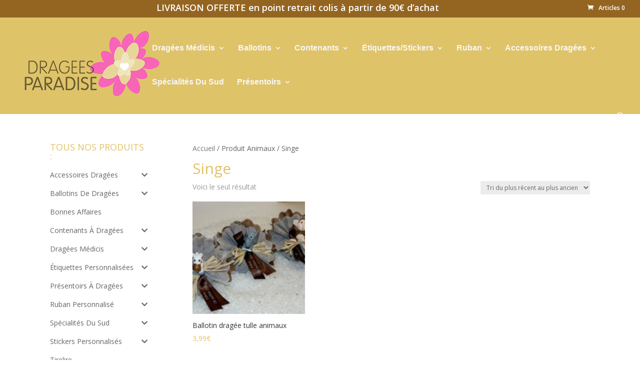

--- FILE ---
content_type: text/html; charset=UTF-8
request_url: https://www.drageeparadise.fr/animaux/singe/
body_size: 15919
content:
<!DOCTYPE html>
<html lang="fr-FR">
<head>
	<meta charset="UTF-8" />
<meta http-equiv="X-UA-Compatible" content="IE=edge">
	<link rel="pingback" href="https://www.drageeparadise.fr/xmlrpc.php" />

	<script type="text/javascript">
		document.documentElement.className = 'js';
	</script>
	
	<meta name='robots' content='index, follow, max-image-preview:large, max-snippet:-1, max-video-preview:-1' />

	<!-- This site is optimized with the Yoast SEO plugin v25.8 - https://yoast.com/wordpress/plugins/seo/ -->
	<title>Archives des Singe - Dragée Paradise</title>
	<link rel="canonical" href="https://www.drageeparadise.fr/animaux/singe/" />
	<meta property="og:locale" content="fr_FR" />
	<meta property="og:type" content="article" />
	<meta property="og:title" content="Archives des Singe - Dragée Paradise" />
	<meta property="og:url" content="https://www.drageeparadise.fr/animaux/singe/" />
	<meta property="og:site_name" content="Dragée Paradise" />
	<meta name="twitter:card" content="summary_large_image" />
	<script type="application/ld+json" class="yoast-schema-graph">{"@context":"https://schema.org","@graph":[{"@type":"CollectionPage","@id":"https://www.drageeparadise.fr/animaux/singe/","url":"https://www.drageeparadise.fr/animaux/singe/","name":"Archives des Singe - Dragée Paradise","isPartOf":{"@id":"https://www.drageeparadise.fr/#website"},"primaryImageOfPage":{"@id":"https://www.drageeparadise.fr/animaux/singe/#primaryimage"},"image":{"@id":"https://www.drageeparadise.fr/animaux/singe/#primaryimage"},"thumbnailUrl":"https://www.drageeparadise.fr/wp-content/uploads/2019/01/350____tulle_animaux2_1557.jpg","breadcrumb":{"@id":"https://www.drageeparadise.fr/animaux/singe/#breadcrumb"},"inLanguage":"fr-FR"},{"@type":"ImageObject","inLanguage":"fr-FR","@id":"https://www.drageeparadise.fr/animaux/singe/#primaryimage","url":"https://www.drageeparadise.fr/wp-content/uploads/2019/01/350____tulle_animaux2_1557.jpg","contentUrl":"https://www.drageeparadise.fr/wp-content/uploads/2019/01/350____tulle_animaux2_1557.jpg","width":420,"height":281},{"@type":"BreadcrumbList","@id":"https://www.drageeparadise.fr/animaux/singe/#breadcrumb","itemListElement":[{"@type":"ListItem","position":1,"name":"Accueil","item":"https://www.drageeparadise.fr/"},{"@type":"ListItem","position":2,"name":"Singe"}]},{"@type":"WebSite","@id":"https://www.drageeparadise.fr/#website","url":"https://www.drageeparadise.fr/","name":"Dragée Paradise","description":"Le Palais des Dragées","potentialAction":[{"@type":"SearchAction","target":{"@type":"EntryPoint","urlTemplate":"https://www.drageeparadise.fr/?s={search_term_string}"},"query-input":{"@type":"PropertyValueSpecification","valueRequired":true,"valueName":"search_term_string"}}],"inLanguage":"fr-FR"}]}</script>
	<!-- / Yoast SEO plugin. -->


<link rel='dns-prefetch' href='//use.fontawesome.com' />
<link rel='dns-prefetch' href='//fonts.googleapis.com' />
<link rel="alternate" type="application/rss+xml" title="Dragée Paradise &raquo; Flux" href="https://www.drageeparadise.fr/feed/" />
<link rel="alternate" type="application/rss+xml" title="Dragée Paradise &raquo; Flux des commentaires" href="https://www.drageeparadise.fr/comments/feed/" />
<link rel="alternate" type="application/rss+xml" title="Flux pour Dragée Paradise &raquo; Singe Animaux" href="https://www.drageeparadise.fr/animaux/singe/feed/" />
<script type="text/javascript">
/* <![CDATA[ */
window._wpemojiSettings = {"baseUrl":"https:\/\/s.w.org\/images\/core\/emoji\/16.0.1\/72x72\/","ext":".png","svgUrl":"https:\/\/s.w.org\/images\/core\/emoji\/16.0.1\/svg\/","svgExt":".svg","source":{"concatemoji":"https:\/\/www.drageeparadise.fr\/wp-includes\/js\/wp-emoji-release.min.js?ver=6.8.3"}};
/*! This file is auto-generated */
!function(s,n){var o,i,e;function c(e){try{var t={supportTests:e,timestamp:(new Date).valueOf()};sessionStorage.setItem(o,JSON.stringify(t))}catch(e){}}function p(e,t,n){e.clearRect(0,0,e.canvas.width,e.canvas.height),e.fillText(t,0,0);var t=new Uint32Array(e.getImageData(0,0,e.canvas.width,e.canvas.height).data),a=(e.clearRect(0,0,e.canvas.width,e.canvas.height),e.fillText(n,0,0),new Uint32Array(e.getImageData(0,0,e.canvas.width,e.canvas.height).data));return t.every(function(e,t){return e===a[t]})}function u(e,t){e.clearRect(0,0,e.canvas.width,e.canvas.height),e.fillText(t,0,0);for(var n=e.getImageData(16,16,1,1),a=0;a<n.data.length;a++)if(0!==n.data[a])return!1;return!0}function f(e,t,n,a){switch(t){case"flag":return n(e,"\ud83c\udff3\ufe0f\u200d\u26a7\ufe0f","\ud83c\udff3\ufe0f\u200b\u26a7\ufe0f")?!1:!n(e,"\ud83c\udde8\ud83c\uddf6","\ud83c\udde8\u200b\ud83c\uddf6")&&!n(e,"\ud83c\udff4\udb40\udc67\udb40\udc62\udb40\udc65\udb40\udc6e\udb40\udc67\udb40\udc7f","\ud83c\udff4\u200b\udb40\udc67\u200b\udb40\udc62\u200b\udb40\udc65\u200b\udb40\udc6e\u200b\udb40\udc67\u200b\udb40\udc7f");case"emoji":return!a(e,"\ud83e\udedf")}return!1}function g(e,t,n,a){var r="undefined"!=typeof WorkerGlobalScope&&self instanceof WorkerGlobalScope?new OffscreenCanvas(300,150):s.createElement("canvas"),o=r.getContext("2d",{willReadFrequently:!0}),i=(o.textBaseline="top",o.font="600 32px Arial",{});return e.forEach(function(e){i[e]=t(o,e,n,a)}),i}function t(e){var t=s.createElement("script");t.src=e,t.defer=!0,s.head.appendChild(t)}"undefined"!=typeof Promise&&(o="wpEmojiSettingsSupports",i=["flag","emoji"],n.supports={everything:!0,everythingExceptFlag:!0},e=new Promise(function(e){s.addEventListener("DOMContentLoaded",e,{once:!0})}),new Promise(function(t){var n=function(){try{var e=JSON.parse(sessionStorage.getItem(o));if("object"==typeof e&&"number"==typeof e.timestamp&&(new Date).valueOf()<e.timestamp+604800&&"object"==typeof e.supportTests)return e.supportTests}catch(e){}return null}();if(!n){if("undefined"!=typeof Worker&&"undefined"!=typeof OffscreenCanvas&&"undefined"!=typeof URL&&URL.createObjectURL&&"undefined"!=typeof Blob)try{var e="postMessage("+g.toString()+"("+[JSON.stringify(i),f.toString(),p.toString(),u.toString()].join(",")+"));",a=new Blob([e],{type:"text/javascript"}),r=new Worker(URL.createObjectURL(a),{name:"wpTestEmojiSupports"});return void(r.onmessage=function(e){c(n=e.data),r.terminate(),t(n)})}catch(e){}c(n=g(i,f,p,u))}t(n)}).then(function(e){for(var t in e)n.supports[t]=e[t],n.supports.everything=n.supports.everything&&n.supports[t],"flag"!==t&&(n.supports.everythingExceptFlag=n.supports.everythingExceptFlag&&n.supports[t]);n.supports.everythingExceptFlag=n.supports.everythingExceptFlag&&!n.supports.flag,n.DOMReady=!1,n.readyCallback=function(){n.DOMReady=!0}}).then(function(){return e}).then(function(){var e;n.supports.everything||(n.readyCallback(),(e=n.source||{}).concatemoji?t(e.concatemoji):e.wpemoji&&e.twemoji&&(t(e.twemoji),t(e.wpemoji)))}))}((window,document),window._wpemojiSettings);
/* ]]> */
</script>
<meta content="Dragee v.1.0" name="generator"/><style id='wp-emoji-styles-inline-css' type='text/css'>

	img.wp-smiley, img.emoji {
		display: inline !important;
		border: none !important;
		box-shadow: none !important;
		height: 1em !important;
		width: 1em !important;
		margin: 0 0.07em !important;
		vertical-align: -0.1em !important;
		background: none !important;
		padding: 0 !important;
	}
</style>
<link rel='stylesheet' id='wp-block-library-css' href='https://www.drageeparadise.fr/wp-includes/css/dist/block-library/style.min.css?ver=6.8.3' type='text/css' media='all' />
<style id='wp-block-library-theme-inline-css' type='text/css'>
.wp-block-audio :where(figcaption){color:#555;font-size:13px;text-align:center}.is-dark-theme .wp-block-audio :where(figcaption){color:#ffffffa6}.wp-block-audio{margin:0 0 1em}.wp-block-code{border:1px solid #ccc;border-radius:4px;font-family:Menlo,Consolas,monaco,monospace;padding:.8em 1em}.wp-block-embed :where(figcaption){color:#555;font-size:13px;text-align:center}.is-dark-theme .wp-block-embed :where(figcaption){color:#ffffffa6}.wp-block-embed{margin:0 0 1em}.blocks-gallery-caption{color:#555;font-size:13px;text-align:center}.is-dark-theme .blocks-gallery-caption{color:#ffffffa6}:root :where(.wp-block-image figcaption){color:#555;font-size:13px;text-align:center}.is-dark-theme :root :where(.wp-block-image figcaption){color:#ffffffa6}.wp-block-image{margin:0 0 1em}.wp-block-pullquote{border-bottom:4px solid;border-top:4px solid;color:currentColor;margin-bottom:1.75em}.wp-block-pullquote cite,.wp-block-pullquote footer,.wp-block-pullquote__citation{color:currentColor;font-size:.8125em;font-style:normal;text-transform:uppercase}.wp-block-quote{border-left:.25em solid;margin:0 0 1.75em;padding-left:1em}.wp-block-quote cite,.wp-block-quote footer{color:currentColor;font-size:.8125em;font-style:normal;position:relative}.wp-block-quote:where(.has-text-align-right){border-left:none;border-right:.25em solid;padding-left:0;padding-right:1em}.wp-block-quote:where(.has-text-align-center){border:none;padding-left:0}.wp-block-quote.is-large,.wp-block-quote.is-style-large,.wp-block-quote:where(.is-style-plain){border:none}.wp-block-search .wp-block-search__label{font-weight:700}.wp-block-search__button{border:1px solid #ccc;padding:.375em .625em}:where(.wp-block-group.has-background){padding:1.25em 2.375em}.wp-block-separator.has-css-opacity{opacity:.4}.wp-block-separator{border:none;border-bottom:2px solid;margin-left:auto;margin-right:auto}.wp-block-separator.has-alpha-channel-opacity{opacity:1}.wp-block-separator:not(.is-style-wide):not(.is-style-dots){width:100px}.wp-block-separator.has-background:not(.is-style-dots){border-bottom:none;height:1px}.wp-block-separator.has-background:not(.is-style-wide):not(.is-style-dots){height:2px}.wp-block-table{margin:0 0 1em}.wp-block-table td,.wp-block-table th{word-break:normal}.wp-block-table :where(figcaption){color:#555;font-size:13px;text-align:center}.is-dark-theme .wp-block-table :where(figcaption){color:#ffffffa6}.wp-block-video :where(figcaption){color:#555;font-size:13px;text-align:center}.is-dark-theme .wp-block-video :where(figcaption){color:#ffffffa6}.wp-block-video{margin:0 0 1em}:root :where(.wp-block-template-part.has-background){margin-bottom:0;margin-top:0;padding:1.25em 2.375em}
</style>
<style id='global-styles-inline-css' type='text/css'>
:root{--wp--preset--aspect-ratio--square: 1;--wp--preset--aspect-ratio--4-3: 4/3;--wp--preset--aspect-ratio--3-4: 3/4;--wp--preset--aspect-ratio--3-2: 3/2;--wp--preset--aspect-ratio--2-3: 2/3;--wp--preset--aspect-ratio--16-9: 16/9;--wp--preset--aspect-ratio--9-16: 9/16;--wp--preset--color--black: #000000;--wp--preset--color--cyan-bluish-gray: #abb8c3;--wp--preset--color--white: #ffffff;--wp--preset--color--pale-pink: #f78da7;--wp--preset--color--vivid-red: #cf2e2e;--wp--preset--color--luminous-vivid-orange: #ff6900;--wp--preset--color--luminous-vivid-amber: #fcb900;--wp--preset--color--light-green-cyan: #7bdcb5;--wp--preset--color--vivid-green-cyan: #00d084;--wp--preset--color--pale-cyan-blue: #8ed1fc;--wp--preset--color--vivid-cyan-blue: #0693e3;--wp--preset--color--vivid-purple: #9b51e0;--wp--preset--gradient--vivid-cyan-blue-to-vivid-purple: linear-gradient(135deg,rgba(6,147,227,1) 0%,rgb(155,81,224) 100%);--wp--preset--gradient--light-green-cyan-to-vivid-green-cyan: linear-gradient(135deg,rgb(122,220,180) 0%,rgb(0,208,130) 100%);--wp--preset--gradient--luminous-vivid-amber-to-luminous-vivid-orange: linear-gradient(135deg,rgba(252,185,0,1) 0%,rgba(255,105,0,1) 100%);--wp--preset--gradient--luminous-vivid-orange-to-vivid-red: linear-gradient(135deg,rgba(255,105,0,1) 0%,rgb(207,46,46) 100%);--wp--preset--gradient--very-light-gray-to-cyan-bluish-gray: linear-gradient(135deg,rgb(238,238,238) 0%,rgb(169,184,195) 100%);--wp--preset--gradient--cool-to-warm-spectrum: linear-gradient(135deg,rgb(74,234,220) 0%,rgb(151,120,209) 20%,rgb(207,42,186) 40%,rgb(238,44,130) 60%,rgb(251,105,98) 80%,rgb(254,248,76) 100%);--wp--preset--gradient--blush-light-purple: linear-gradient(135deg,rgb(255,206,236) 0%,rgb(152,150,240) 100%);--wp--preset--gradient--blush-bordeaux: linear-gradient(135deg,rgb(254,205,165) 0%,rgb(254,45,45) 50%,rgb(107,0,62) 100%);--wp--preset--gradient--luminous-dusk: linear-gradient(135deg,rgb(255,203,112) 0%,rgb(199,81,192) 50%,rgb(65,88,208) 100%);--wp--preset--gradient--pale-ocean: linear-gradient(135deg,rgb(255,245,203) 0%,rgb(182,227,212) 50%,rgb(51,167,181) 100%);--wp--preset--gradient--electric-grass: linear-gradient(135deg,rgb(202,248,128) 0%,rgb(113,206,126) 100%);--wp--preset--gradient--midnight: linear-gradient(135deg,rgb(2,3,129) 0%,rgb(40,116,252) 100%);--wp--preset--font-size--small: 13px;--wp--preset--font-size--medium: 20px;--wp--preset--font-size--large: 36px;--wp--preset--font-size--x-large: 42px;--wp--preset--spacing--20: 0.44rem;--wp--preset--spacing--30: 0.67rem;--wp--preset--spacing--40: 1rem;--wp--preset--spacing--50: 1.5rem;--wp--preset--spacing--60: 2.25rem;--wp--preset--spacing--70: 3.38rem;--wp--preset--spacing--80: 5.06rem;--wp--preset--shadow--natural: 6px 6px 9px rgba(0, 0, 0, 0.2);--wp--preset--shadow--deep: 12px 12px 50px rgba(0, 0, 0, 0.4);--wp--preset--shadow--sharp: 6px 6px 0px rgba(0, 0, 0, 0.2);--wp--preset--shadow--outlined: 6px 6px 0px -3px rgba(255, 255, 255, 1), 6px 6px rgba(0, 0, 0, 1);--wp--preset--shadow--crisp: 6px 6px 0px rgba(0, 0, 0, 1);}:root { --wp--style--global--content-size: 823px;--wp--style--global--wide-size: 1080px; }:where(body) { margin: 0; }.wp-site-blocks > .alignleft { float: left; margin-right: 2em; }.wp-site-blocks > .alignright { float: right; margin-left: 2em; }.wp-site-blocks > .aligncenter { justify-content: center; margin-left: auto; margin-right: auto; }:where(.is-layout-flex){gap: 0.5em;}:where(.is-layout-grid){gap: 0.5em;}.is-layout-flow > .alignleft{float: left;margin-inline-start: 0;margin-inline-end: 2em;}.is-layout-flow > .alignright{float: right;margin-inline-start: 2em;margin-inline-end: 0;}.is-layout-flow > .aligncenter{margin-left: auto !important;margin-right: auto !important;}.is-layout-constrained > .alignleft{float: left;margin-inline-start: 0;margin-inline-end: 2em;}.is-layout-constrained > .alignright{float: right;margin-inline-start: 2em;margin-inline-end: 0;}.is-layout-constrained > .aligncenter{margin-left: auto !important;margin-right: auto !important;}.is-layout-constrained > :where(:not(.alignleft):not(.alignright):not(.alignfull)){max-width: var(--wp--style--global--content-size);margin-left: auto !important;margin-right: auto !important;}.is-layout-constrained > .alignwide{max-width: var(--wp--style--global--wide-size);}body .is-layout-flex{display: flex;}.is-layout-flex{flex-wrap: wrap;align-items: center;}.is-layout-flex > :is(*, div){margin: 0;}body .is-layout-grid{display: grid;}.is-layout-grid > :is(*, div){margin: 0;}body{padding-top: 0px;padding-right: 0px;padding-bottom: 0px;padding-left: 0px;}:root :where(.wp-element-button, .wp-block-button__link){background-color: #32373c;border-width: 0;color: #fff;font-family: inherit;font-size: inherit;line-height: inherit;padding: calc(0.667em + 2px) calc(1.333em + 2px);text-decoration: none;}.has-black-color{color: var(--wp--preset--color--black) !important;}.has-cyan-bluish-gray-color{color: var(--wp--preset--color--cyan-bluish-gray) !important;}.has-white-color{color: var(--wp--preset--color--white) !important;}.has-pale-pink-color{color: var(--wp--preset--color--pale-pink) !important;}.has-vivid-red-color{color: var(--wp--preset--color--vivid-red) !important;}.has-luminous-vivid-orange-color{color: var(--wp--preset--color--luminous-vivid-orange) !important;}.has-luminous-vivid-amber-color{color: var(--wp--preset--color--luminous-vivid-amber) !important;}.has-light-green-cyan-color{color: var(--wp--preset--color--light-green-cyan) !important;}.has-vivid-green-cyan-color{color: var(--wp--preset--color--vivid-green-cyan) !important;}.has-pale-cyan-blue-color{color: var(--wp--preset--color--pale-cyan-blue) !important;}.has-vivid-cyan-blue-color{color: var(--wp--preset--color--vivid-cyan-blue) !important;}.has-vivid-purple-color{color: var(--wp--preset--color--vivid-purple) !important;}.has-black-background-color{background-color: var(--wp--preset--color--black) !important;}.has-cyan-bluish-gray-background-color{background-color: var(--wp--preset--color--cyan-bluish-gray) !important;}.has-white-background-color{background-color: var(--wp--preset--color--white) !important;}.has-pale-pink-background-color{background-color: var(--wp--preset--color--pale-pink) !important;}.has-vivid-red-background-color{background-color: var(--wp--preset--color--vivid-red) !important;}.has-luminous-vivid-orange-background-color{background-color: var(--wp--preset--color--luminous-vivid-orange) !important;}.has-luminous-vivid-amber-background-color{background-color: var(--wp--preset--color--luminous-vivid-amber) !important;}.has-light-green-cyan-background-color{background-color: var(--wp--preset--color--light-green-cyan) !important;}.has-vivid-green-cyan-background-color{background-color: var(--wp--preset--color--vivid-green-cyan) !important;}.has-pale-cyan-blue-background-color{background-color: var(--wp--preset--color--pale-cyan-blue) !important;}.has-vivid-cyan-blue-background-color{background-color: var(--wp--preset--color--vivid-cyan-blue) !important;}.has-vivid-purple-background-color{background-color: var(--wp--preset--color--vivid-purple) !important;}.has-black-border-color{border-color: var(--wp--preset--color--black) !important;}.has-cyan-bluish-gray-border-color{border-color: var(--wp--preset--color--cyan-bluish-gray) !important;}.has-white-border-color{border-color: var(--wp--preset--color--white) !important;}.has-pale-pink-border-color{border-color: var(--wp--preset--color--pale-pink) !important;}.has-vivid-red-border-color{border-color: var(--wp--preset--color--vivid-red) !important;}.has-luminous-vivid-orange-border-color{border-color: var(--wp--preset--color--luminous-vivid-orange) !important;}.has-luminous-vivid-amber-border-color{border-color: var(--wp--preset--color--luminous-vivid-amber) !important;}.has-light-green-cyan-border-color{border-color: var(--wp--preset--color--light-green-cyan) !important;}.has-vivid-green-cyan-border-color{border-color: var(--wp--preset--color--vivid-green-cyan) !important;}.has-pale-cyan-blue-border-color{border-color: var(--wp--preset--color--pale-cyan-blue) !important;}.has-vivid-cyan-blue-border-color{border-color: var(--wp--preset--color--vivid-cyan-blue) !important;}.has-vivid-purple-border-color{border-color: var(--wp--preset--color--vivid-purple) !important;}.has-vivid-cyan-blue-to-vivid-purple-gradient-background{background: var(--wp--preset--gradient--vivid-cyan-blue-to-vivid-purple) !important;}.has-light-green-cyan-to-vivid-green-cyan-gradient-background{background: var(--wp--preset--gradient--light-green-cyan-to-vivid-green-cyan) !important;}.has-luminous-vivid-amber-to-luminous-vivid-orange-gradient-background{background: var(--wp--preset--gradient--luminous-vivid-amber-to-luminous-vivid-orange) !important;}.has-luminous-vivid-orange-to-vivid-red-gradient-background{background: var(--wp--preset--gradient--luminous-vivid-orange-to-vivid-red) !important;}.has-very-light-gray-to-cyan-bluish-gray-gradient-background{background: var(--wp--preset--gradient--very-light-gray-to-cyan-bluish-gray) !important;}.has-cool-to-warm-spectrum-gradient-background{background: var(--wp--preset--gradient--cool-to-warm-spectrum) !important;}.has-blush-light-purple-gradient-background{background: var(--wp--preset--gradient--blush-light-purple) !important;}.has-blush-bordeaux-gradient-background{background: var(--wp--preset--gradient--blush-bordeaux) !important;}.has-luminous-dusk-gradient-background{background: var(--wp--preset--gradient--luminous-dusk) !important;}.has-pale-ocean-gradient-background{background: var(--wp--preset--gradient--pale-ocean) !important;}.has-electric-grass-gradient-background{background: var(--wp--preset--gradient--electric-grass) !important;}.has-midnight-gradient-background{background: var(--wp--preset--gradient--midnight) !important;}.has-small-font-size{font-size: var(--wp--preset--font-size--small) !important;}.has-medium-font-size{font-size: var(--wp--preset--font-size--medium) !important;}.has-large-font-size{font-size: var(--wp--preset--font-size--large) !important;}.has-x-large-font-size{font-size: var(--wp--preset--font-size--x-large) !important;}
:where(.wp-block-post-template.is-layout-flex){gap: 1.25em;}:where(.wp-block-post-template.is-layout-grid){gap: 1.25em;}
:where(.wp-block-columns.is-layout-flex){gap: 2em;}:where(.wp-block-columns.is-layout-grid){gap: 2em;}
:root :where(.wp-block-pullquote){font-size: 1.5em;line-height: 1.6;}
</style>
<link rel='stylesheet' id='style-css' href='https://www.drageeparadise.fr/wp-content/plugins/woo-sidebar-category-accordion/css/wcsca.css?ver=6.8.3' type='text/css' media='all' />
<link rel='stylesheet' id='fontawesome-css' href='https://use.fontawesome.com/releases/v5.6.3/css/all.css?ver=4.6.1' type='text/css' media='all' />
<link rel='stylesheet' id='woocommerce-layout-css' href='https://www.drageeparadise.fr/wp-content/plugins/woocommerce/assets/css/woocommerce-layout.css?ver=10.1.3' type='text/css' media='all' />
<link rel='stylesheet' id='woocommerce-smallscreen-css' href='https://www.drageeparadise.fr/wp-content/plugins/woocommerce/assets/css/woocommerce-smallscreen.css?ver=10.1.3' type='text/css' media='only screen and (max-width: 768px)' />
<link rel='stylesheet' id='woocommerce-general-css' href='https://www.drageeparadise.fr/wp-content/plugins/woocommerce/assets/css/woocommerce.css?ver=10.1.3' type='text/css' media='all' />
<style id='woocommerce-inline-inline-css' type='text/css'>
.woocommerce form .form-row .required { visibility: visible; }
</style>
<link rel='stylesheet' id='brands-styles-css' href='https://www.drageeparadise.fr/wp-content/plugins/woocommerce/assets/css/brands.css?ver=10.1.3' type='text/css' media='all' />
<link rel='stylesheet' id='et-divi-open-sans-css' href='https://fonts.googleapis.com/css?family=Open+Sans:300italic,400italic,600italic,700italic,800italic,400,300,600,700,800&#038;subset=latin,latin-ext&#038;display=swap' type='text/css' media='all' />
<link rel='stylesheet' id='wcpa-frontend-css' href='https://www.drageeparadise.fr/wp-content/plugins/woo-custom-product-addons/assets/css/style_1.css?ver=3.0.16' type='text/css' media='all' />
<link rel='stylesheet' id='divi-style-parent-css' href='https://www.drageeparadise.fr/wp-content/themes/Divi/style-static-cpt.min.css?ver=4.27.4' type='text/css' media='all' />
<link rel='stylesheet' id='dragee-css' href='https://www.drageeparadise.fr/wp-content/themes/dragee/style.css?ver=4.27.4' type='text/css' media='all' />
<link rel='stylesheet' id='divi-style-css' href='https://www.drageeparadise.fr/wp-content/themes/dragee/style.css?ver=4.27.4' type='text/css' media='all' />
<script type="text/javascript" src="https://www.drageeparadise.fr/wp-includes/js/jquery/jquery.min.js?ver=3.7.1" id="jquery-core-js"></script>
<script type="text/javascript" src="https://www.drageeparadise.fr/wp-includes/js/jquery/jquery-migrate.min.js?ver=3.4.1" id="jquery-migrate-js"></script>
<script type="text/javascript" src="https://www.drageeparadise.fr/wp-content/plugins/woocommerce/assets/js/jquery-blockui/jquery.blockUI.min.js?ver=2.7.0-wc.10.1.3" id="jquery-blockui-js" defer="defer" data-wp-strategy="defer"></script>
<script type="text/javascript" id="wc-add-to-cart-js-extra">
/* <![CDATA[ */
var wc_add_to_cart_params = {"ajax_url":"\/wp-admin\/admin-ajax.php","wc_ajax_url":"\/?wc-ajax=%%endpoint%%","i18n_view_cart":"Voir le panier","cart_url":"https:\/\/www.drageeparadise.fr\/cart\/","is_cart":"","cart_redirect_after_add":"no"};
/* ]]> */
</script>
<script type="text/javascript" src="https://www.drageeparadise.fr/wp-content/plugins/woocommerce/assets/js/frontend/add-to-cart.min.js?ver=10.1.3" id="wc-add-to-cart-js" defer="defer" data-wp-strategy="defer"></script>
<script type="text/javascript" src="https://www.drageeparadise.fr/wp-content/plugins/woocommerce/assets/js/js-cookie/js.cookie.min.js?ver=2.1.4-wc.10.1.3" id="js-cookie-js" defer="defer" data-wp-strategy="defer"></script>
<script type="text/javascript" id="woocommerce-js-extra">
/* <![CDATA[ */
var woocommerce_params = {"ajax_url":"\/wp-admin\/admin-ajax.php","wc_ajax_url":"\/?wc-ajax=%%endpoint%%","i18n_password_show":"Afficher le mot de passe","i18n_password_hide":"Masquer le mot de passe"};
/* ]]> */
</script>
<script type="text/javascript" src="https://www.drageeparadise.fr/wp-content/plugins/woocommerce/assets/js/frontend/woocommerce.min.js?ver=10.1.3" id="woocommerce-js" defer="defer" data-wp-strategy="defer"></script>
<script type="text/javascript" id="enhanced-ecommerce-google-analytics-js-extra">
/* <![CDATA[ */
var ConvAioGlobal = {"nonce":"74db658721"};
/* ]]> */
</script>
<script data-cfasync="false" data-no-optimize="1" data-pagespeed-no-defer type="text/javascript" src="https://www.drageeparadise.fr/wp-content/plugins/enhanced-e-commerce-for-woocommerce-store/public/js/con-gtm-google-analytics.js?ver=7.2.8" id="enhanced-ecommerce-google-analytics-js"></script>
<script data-cfasync="false" data-no-optimize="1" data-pagespeed-no-defer type="text/javascript" id="enhanced-ecommerce-google-analytics-js-after">
/* <![CDATA[ */
tvc_smd={"tvc_wcv":"10.1.3","tvc_wpv":"6.8.3","tvc_eev":"7.2.8","tvc_cnf":{"t_cg":"","t_ec":"","t_ee":"on","t_df":"","t_gUser":"","t_UAen":"on","t_thr":"6","t_IPA":"","t_PrivacyPolicy":"1"},"tvc_sub_data":{"sub_id":"","cu_id":"","pl_id":"","ga_tra_option":"","ga_property_id":"","ga_measurement_id":"","ga_ads_id":"","ga_gmc_id":"","ga_gmc_id_p":"","op_gtag_js":"","op_en_e_t":"","op_rm_t_t":"","op_dy_rm_t_t":"","op_li_ga_wi_ads":"","gmc_is_product_sync":"","gmc_is_site_verified":"","gmc_is_domain_claim":"","gmc_product_count":"","fb_pixel_id":"","tracking_method":"","user_gtm_id":""}};
/* ]]> */
</script>
<link rel="https://api.w.org/" href="https://www.drageeparadise.fr/wp-json/" /><link rel="EditURI" type="application/rsd+xml" title="RSD" href="https://www.drageeparadise.fr/xmlrpc.php?rsd" />
<meta name="generator" content="WordPress 6.8.3" />
<meta name="generator" content="WooCommerce 10.1.3" />
    <script>
        var wcscaOpenIcon = 'fas fa-chevron-up';
        var wcscaClosedIcon = 'fas fa-chevron-down';
    </script>
    <style>
        .wcsca-icon { font-size: 1em; }
            .widget_product_categories ul li { 
        padding-top: .5em !important;
        padding-bottom: .5em !important;
    }
        </style>
<meta name="viewport" content="width=device-width, initial-scale=1.0, maximum-scale=1.0, user-scalable=0" />	<noscript><style>.woocommerce-product-gallery{ opacity: 1 !important; }</style></noscript>
	        <script data-cfasync="false" data-no-optimize="1" data-pagespeed-no-defer>
            var tvc_lc = 'EUR';
        </script>
        <script data-cfasync="false" data-no-optimize="1" data-pagespeed-no-defer>
            var tvc_lc = 'EUR';
        </script>
<script data-cfasync="false" data-pagespeed-no-defer>
      window.dataLayer = window.dataLayer || [];
      dataLayer.push({"event":"begin_datalayer","cov_remarketing":false,"conv_track_email":"1","conv_track_phone":"1","conv_track_address":"1","conv_track_page_scroll":"1","conv_track_file_download":"1","conv_track_author":"1","conv_track_signup":"1","conv_track_signin":"1"});
    </script>    <!-- Google Tag Manager by Conversios-->
    <script>
      (function(w, d, s, l, i) {
        w[l] = w[l] || [];
        w[l].push({
          'gtm.start': new Date().getTime(),
          event: 'gtm.js'
        });
        var f = d.getElementsByTagName(s)[0],
          j = d.createElement(s),
          dl = l != 'dataLayer' ? '&l=' + l : '';
        j.async = true;
        j.src =
          'https://www.googletagmanager.com/gtm.js?id=' + i + dl;
        f.parentNode.insertBefore(j, f);
      })(window, document, 'script', 'dataLayer', 'GTM-K7X94DG');
    </script>
    <!-- End Google Tag Manager -->
    <!-- Google Tag Manager (noscript) -->
    <noscript><iframe src="https://www.googletagmanager.com/ns.html?id=GTM-K7X94DG" height="0" width="0" style="display:none;visibility:hidden"></iframe></noscript>
    <!-- End Google Tag Manager (noscript) -->
      <script>
      (window.gaDevIds = window.gaDevIds || []).push('5CDcaG');
    </script>
          <script data-cfasync="false" data-no-optimize="1" data-pagespeed-no-defer>
            var tvc_lc = 'EUR';
        </script>
        <script data-cfasync="false" data-no-optimize="1" data-pagespeed-no-defer>
            var tvc_lc = 'EUR';
        </script>
<style>:root{  --wcpaSectionTitleSize:14px;   --wcpaLabelSize:14px;   --wcpaDescSize:13px;   --wcpaErrorSize:13px;   --wcpaLabelWeight:normal;   --wcpaDescWeight:normal;   --wcpaBorderWidth:1px;   --wcpaBorderRadius:6px;   --wcpaInputHeight:45px;   --wcpaCheckLabelSize:14px;   --wcpaCheckBorderWidth:1px;   --wcpaCheckWidth:20px;   --wcpaCheckHeight:20px;   --wcpaCheckBorderRadius:4px;   --wcpaCheckButtonRadius:5px;   --wcpaCheckButtonBorder:2px; }:root{  --wcpaButtonColor:#3340d3;   --wcpaLabelColor:#424242;   --wcpaDescColor:#797979;   --wcpaBorderColor:#c6d0e9;   --wcpaBorderColorFocus:#3561f3;   --wcpaInputBgColor:#FFFFFF;   --wcpaInputColor:#5d5d5d;   --wcpaCheckLabelColor:#4a4a4a;   --wcpaCheckBgColor:#3340d3;   --wcpaCheckBorderColor:#B9CBE3;   --wcpaCheckTickColor:#ffffff;   --wcpaRadioBgColor:#3340d3;   --wcpaRadioBorderColor:#B9CBE3;   --wcpaRadioTickColor:#ffffff;   --wcpaButtonTextColor:#ffffff;   --wcpaErrorColor:#F55050; }:root{}</style><!-- Facebook Pixel Code -->
<script>
  !function(f,b,e,v,n,t,s)
  {if(f.fbq)return;n=f.fbq=function(){n.callMethod?
  n.callMethod.apply(n,arguments):n.queue.push(arguments)};
  if(!f._fbq)f._fbq=n;n.push=n;n.loaded=!0;n.version='2.0';
  n.queue=[];t=b.createElement(e);t.async=!0;
  t.src=v;s=b.getElementsByTagName(e)[0];
  s.parentNode.insertBefore(t,s)}(window, document,'script',
  'https://connect.facebook.net/en_US/fbevents.js');
  fbq('init', '633265130581460');
  fbq('track', 'PageView');
</script>
<noscript><img height="1" width="1" style="display:none" src="https://www.facebook.com/tr?id=633265130581460&amp;ev=PageView&amp;noscript=1"></noscript>
<!-- End Facebook Pixel Code --><link rel="stylesheet" id="et-divi-customizer-cpt-global-cached-inline-styles" href="https://www.drageeparadise.fr/wp-content/et-cache/global/et-divi-customizer-cpt-global.min.css?ver=1756304670" /><link rel="stylesheet" id="et-divi-customizer-global-cached-inline-styles" href="https://www.drageeparadise.fr/wp-content/et-cache/global/et-divi-customizer-global.min.css?ver=1756304660" /><link rel="stylesheet" id="et-core-unified-cpt-10694-cached-inline-styles" href="https://www.drageeparadise.fr/wp-content/et-cache/10694/et-core-unified-cpt-10694.min.css?ver=1756304671" /></head>
<body class="archive tax-pa_animaux term-singe term-371 wp-theme-Divi wp-child-theme-dragee theme-Divi et-tb-has-template et-tb-has-footer woocommerce woocommerce-page woocommerce-no-js et_pb_button_helper_class et_transparent_nav et_fullwidth_nav et_fullwidth_secondary_nav et_fixed_nav et_show_nav et_secondary_nav_enabled et_secondary_nav_only_menu et_primary_nav_dropdown_animation_fade et_secondary_nav_dropdown_animation_fade et_header_style_left et_cover_background et_pb_gutter osx et_pb_gutters3 et_smooth_scroll et_left_sidebar et_divi_theme et-db">
	    <!-- Google Tag Manager (noscript) conversios -->
    <noscript><iframe src="https://www.googletagmanager.com/ns.html?id=GTM-K7X94DG" height="0" width="0" style="display:none;visibility:hidden"></iframe></noscript>
    <!-- End Google Tag Manager (noscript) conversios -->
    <div id="page-container">
<div id="et-boc" class="et-boc">
			
				<div id="top-header">
		<div class="container clearfix">

		
			<div id="et-secondary-menu">
			<ul id="et-secondary-nav" class="menu"><li class="topmessage menu-item menu-item-type-custom menu-item-object-custom menu-item-10441"><a href="#">LIVRAISON OFFERTE en point retrait colis à partir de 90€ d’achat</a></li>
</ul><a href="https://www.drageeparadise.fr/cart/" class="et-cart-info">
				<span>Articles 0</span>
			</a>			</div>

		</div>
	</div>


	<header id="main-header" data-height-onload="108">
		<div class="container clearfix et_menu_container">
					<div class="logo_container">
				<span class="logo_helper"></span>
				<a href="https://www.drageeparadise.fr/">
				<img src="https://www.drageeparadise.fr/wp-content/uploads/2019/03/logoDrageeParadise1.png" width="293" height="150" alt="Dragée Paradise" id="logo" data-height-percentage="100" />
				</a>
			</div>
					<div id="et-top-navigation" data-height="108" data-fixed-height="60">
									<nav id="top-menu-nav">
					<ul id="top-menu" class="nav"><li class="menu-item menu-item-type-custom menu-item-object-custom menu-item-has-children menu-item-10552"><a href="https://www.drageeparadise.fr/product-category/dragees/">Dragées Médicis</a>
<ul class="sub-menu">
	<li class="menu-item menu-item-type-custom menu-item-object-custom menu-item-10565"><a href="https://www.drageeparadise.fr/product-category/dragees/dragees-nouvelles-saveurs-medicis/">Nouvelles Saveurs</a></li>
	<li class="menu-item menu-item-type-custom menu-item-object-custom menu-item-10553"><a href="https://www.drageeparadise.fr/product-category/dragees/dragees-amande-classique-medicis/">Dragées Amande Classique</a></li>
	<li class="menu-item menu-item-type-custom menu-item-object-custom menu-item-10563"><a href="https://www.drageeparadise.fr/product-category/dragees/dragees-chocolat-decor-medicis/">Dragées Chocolat Décor</a></li>
	<li class="menu-item menu-item-type-custom menu-item-object-custom menu-item-10564"><a href="https://www.drageeparadise.fr/product-category/dragees/nouvelles-dragees-galet-lorenzo-medicis/">Dragées Galet Lorenzo</a></li>
	<li class="menu-item menu-item-type-custom menu-item-object-custom menu-item-10566"><a href="https://www.drageeparadise.fr/product-category/dragees/perlage-argent/">Perlage Argent</a></li>
	<li class="menu-item menu-item-type-custom menu-item-object-custom menu-item-10567"><a href="https://www.drageeparadise.fr/product-category/dragees/perlage-or/">Perlage Or</a></li>
	<li class="menu-item menu-item-type-custom menu-item-object-custom menu-item-10568"><a href="https://www.drageeparadise.fr/product-category/dragees/les-plateaux-dragees-medicis/">Plateaux De Dragées</a></li>
	<li class="menu-item menu-item-type-custom menu-item-object-custom menu-item-10569"><a href="https://www.drageeparadise.fr/product-category/dragees/dragees-sans-gluten-et-sans-lactose/">Sans Gluten Et Sans Lactose</a></li>
	<li class="menu-item menu-item-type-custom menu-item-object-custom menu-item-10570"><a href="https://www.drageeparadise.fr/product-category/dragees/dragee-chocolat-en-forme-de-petits-coeurs-au-lait/">Petits Coeurs Au Lait Chocolat</a></li>
</ul>
</li>
<li class="menu-item menu-item-type-custom menu-item-object-custom menu-item-has-children menu-item-10571"><a href="https://www.drageeparadise.fr/product-category/ballotin-de-dragees/">Ballotins</a>
<ul class="sub-menu">
	<li class="menu-item menu-item-type-custom menu-item-object-custom menu-item-10572"><a href="https://www.drageeparadise.fr/product-category/ballotin-de-dragees/ballotin-de-bapteme/">Baptême</a></li>
	<li class="menu-item menu-item-type-custom menu-item-object-custom menu-item-10573"><a href="https://www.drageeparadise.fr/product-category/ballotin-de-dragees/ballotin-de-communion/">Communion</a></li>
	<li class="menu-item menu-item-type-custom menu-item-object-custom menu-item-10574"><a href="https://www.drageeparadise.fr/product-category/ballotin-de-dragees/ballotin-de-mariage/">Mariage</a></li>
</ul>
</li>
<li class="menu-item menu-item-type-custom menu-item-object-custom menu-item-has-children menu-item-10575"><a href="https://www.drageeparadise.fr/product-category/contenant-a-dragees/">Contenants</a>
<ul class="sub-menu">
	<li class="menu-item menu-item-type-custom menu-item-object-custom menu-item-10576"><a href="https://www.drageeparadise.fr/product-category/contenant-a-dragees/contenant-dragee-bapteme-en-carton/">Baptême (Carton)</a></li>
	<li class="menu-item menu-item-type-custom menu-item-object-custom menu-item-10577"><a href="https://www.drageeparadise.fr/product-category/contenant-a-dragees/boule-metal-et-medaillon/">Boules Métal</a></li>
	<li class="menu-item menu-item-type-custom menu-item-object-custom menu-item-10578"><a href="https://www.drageeparadise.fr/product-category/contenant-a-dragees/contenant-dragee-carton-communion/">Communion (Carton)</a></li>
	<li class="menu-item menu-item-type-custom menu-item-object-custom menu-item-10579"><a href="https://www.drageeparadise.fr/product-category/contenant-a-dragees/contenant-a-dragee-carton-pour-mariage/">Mariage (Carton)</a></li>
	<li class="menu-item menu-item-type-custom menu-item-object-custom menu-item-10580"><a href="https://www.drageeparadise.fr/product-category/contenant-a-dragees/contenant-dragee-sac-tissu/">Sacs Tissu</a></li>
	<li class="menu-item menu-item-type-custom menu-item-object-custom menu-item-10581"><a href="https://www.drageeparadise.fr/product-category/contenant-a-dragees/contenant-dragee-en-plexi/">Transparents</a></li>
	<li class="menu-item menu-item-type-custom menu-item-object-custom menu-item-10582"><a href="https://www.drageeparadise.fr/product-category/contenant-a-dragees/contenant-dragee-vetement-bapteme/">Vêtements Baptême</a></li>
	<li class="menu-item menu-item-type-custom menu-item-object-custom menu-item-10598"><a href="https://www.drageeparadise.fr/product-category/tulles/">Tulles</a></li>
</ul>
</li>
<li class="menu-item menu-item-type-custom menu-item-object-custom menu-item-has-children menu-item-10554"><a href="https://www.drageeparadise.fr/product-category/etiquette-et-sticker-personnalise/">Étiquettes/Stickers</a>
<ul class="sub-menu">
	<li class="menu-item menu-item-type-custom menu-item-object-custom menu-item-has-children menu-item-10555"><a href="http://https://www.drageeparadise.fr/product-category/etiquette-et-sticker-personnalise/">Étiquettes Personnalisées</a>
	<ul class="sub-menu">
		<li class="menu-item menu-item-type-custom menu-item-object-custom menu-item-10556"><a href="https://www.drageeparadise.fr/product-category/etiquette-et-sticker-personnalise/etiquettes-bapteme/">Baptême</a></li>
		<li class="menu-item menu-item-type-custom menu-item-object-custom menu-item-10557"><a href="https://www.drageeparadise.fr/product-category/etiquette-et-sticker-personnalise/etiquettes-communion/">Communion</a></li>
		<li class="menu-item menu-item-type-custom menu-item-object-custom menu-item-10558"><a href="https://www.drageeparadise.fr/product-category/etiquette-et-sticker-personnalise/etiquettes-mariage/">Mariage</a></li>
	</ul>
</li>
	<li class="menu-item menu-item-type-custom menu-item-object-custom menu-item-has-children menu-item-10559"><a href="https://www.drageeparadise.fr/product-category/stickers-personnalises/">Stickers Personnalisés</a>
	<ul class="sub-menu">
		<li class="menu-item menu-item-type-custom menu-item-object-custom menu-item-10560"><a href="https://www.drageeparadise.fr/product-category/stickers-personnalises/stickers-personnalises-bapteme/">Baptême</a></li>
		<li class="menu-item menu-item-type-custom menu-item-object-custom menu-item-10561"><a href="https://www.drageeparadise.fr/product-category/stickers-personnalises/stickers-communion/">Communion</a></li>
		<li class="menu-item menu-item-type-custom menu-item-object-custom menu-item-10562"><a href="https://www.drageeparadise.fr/product-category/stickers-personnalises/stickers-personnalisees-mariage/">Mariage</a></li>
	</ul>
</li>
</ul>
</li>
<li class="menu-item menu-item-type-custom menu-item-object-custom menu-item-has-children menu-item-10583"><a href="https://www.drageeparadise.fr/product-category/ruban-personnalise/">Ruban</a>
<ul class="sub-menu">
	<li class="menu-item menu-item-type-custom menu-item-object-custom menu-item-10584"><a href="https://www.drageeparadise.fr/product-category/ruban-personnalise/ruban-calice-or-ou-argent/">Calice Or Ou Argent</a></li>
	<li class="menu-item menu-item-type-custom menu-item-object-custom menu-item-10585"><a href="https://www.drageeparadise.fr/product-category/ruban-personnalise/cordelette/">Cordelette</a></li>
	<li class="menu-item menu-item-type-custom menu-item-object-custom menu-item-10586"><a href="https://www.drageeparadise.fr/product-category/ruban-personnalise/ruban-dentelle-ivoire/">Dentelle Ivoire</a></li>
	<li class="menu-item menu-item-type-custom menu-item-object-custom menu-item-10587"><a href="https://www.drageeparadise.fr/product-category/ruban-personnalise/ruban-or-ou-argent/">Or Ou Argent</a></li>
	<li class="menu-item menu-item-type-custom menu-item-object-custom menu-item-10588"><a href="https://www.drageeparadise.fr/product-category/ruban-personnalise/ruban-organza/">Organza</a></li>
	<li class="menu-item menu-item-type-custom menu-item-object-custom menu-item-10589"><a href="https://www.drageeparadise.fr/product-category/ruban-personnalise/rafia/">Rafia</a></li>
	<li class="menu-item menu-item-type-custom menu-item-object-custom menu-item-10590"><a href="https://www.drageeparadise.fr/product-category/ruban-personnalise/rubans-imprimes/">Rubans Imprimés</a></li>
	<li class="menu-item menu-item-type-custom menu-item-object-custom menu-item-10591"><a href="https://www.drageeparadise.fr/product-category/ruban-personnalise/ruban-satin-6-mm/">Satin 6 Mm</a></li>
	<li class="menu-item menu-item-type-custom menu-item-object-custom menu-item-10592"><a href="https://www.drageeparadise.fr/product-category/ruban-personnalise/ruban-satin-main-de-fatma/">Satin Main De Fatma</a></li>
</ul>
</li>
<li class="menu-item menu-item-type-custom menu-item-object-custom menu-item-has-children menu-item-10593"><a href="https://www.drageeparadise.fr/product-category/accessoires-dragees/">Accessoires Dragées</a>
<ul class="sub-menu">
	<li class="menu-item menu-item-type-custom menu-item-object-custom menu-item-10594"><a href="https://www.drageeparadise.fr/product-category/accessoires-dragees/accessoires-et-sujets-bapteme/">Baptême</a></li>
	<li class="menu-item menu-item-type-custom menu-item-object-custom menu-item-10595"><a href="https://www.drageeparadise.fr/product-category/accessoires-dragees/accessoires-et-sujets-communion/">Communion</a></li>
	<li class="menu-item menu-item-type-custom menu-item-object-custom menu-item-10596"><a href="https://www.drageeparadise.fr/product-category/accessoires-dragees/accessoires-et-sujets-mariage/">Mariage</a></li>
	<li class="menu-item menu-item-type-custom menu-item-object-custom menu-item-10597"><a href="https://www.drageeparadise.fr/product-category/tirelire/">Tirelire</a></li>
</ul>
</li>
<li class="menu-item menu-item-type-custom menu-item-object-custom menu-item-10600"><a href="https://www.drageeparadise.fr/product-category/specialites-du-sud/">Spécialités Du Sud</a></li>
<li class="menu-item menu-item-type-custom menu-item-object-custom menu-item-has-children menu-item-10601"><a href="https://www.drageeparadise.fr/product-category/presentoir-a-dragees/">Présentoirs</a>
<ul class="sub-menu">
	<li class="menu-item menu-item-type-custom menu-item-object-custom menu-item-10602"><a href="https://www.drageeparadise.fr/product-category/presentoir-a-dragees/presentoir-acier/">Acier</a></li>
	<li class="menu-item menu-item-type-custom menu-item-object-custom menu-item-10603"><a href="https://www.drageeparadise.fr/product-category/presentoir-a-dragees/arbre-deco-bapteme-metal/">Arbre Déco Baptême Métal</a></li>
	<li class="menu-item menu-item-type-custom menu-item-object-custom menu-item-10604"><a href="https://www.drageeparadise.fr/product-category/presentoir-a-dragees/presentoir-cup-cake/">Cup Cake</a></li>
	<li class="menu-item menu-item-type-custom menu-item-object-custom menu-item-10605"><a href="https://www.drageeparadise.fr/product-category/presentoir-a-dragees/presentoir-eprouvettes/">Éprouvettes</a></li>
	<li class="menu-item menu-item-type-custom menu-item-object-custom menu-item-10606"><a href="https://www.drageeparadise.fr/product-category/presentoir-a-dragees/etendoir/">Etendoir</a></li>
</ul>
</li>
</ul>					</nav>
				
				
				
									<div id="et_top_search">
						<span id="et_search_icon"></span>
					</div>
				
				<div id="et_mobile_nav_menu">
				<div class="mobile_nav closed">
					<span class="select_page">Sélectionner une page</span>
					<span class="mobile_menu_bar mobile_menu_bar_toggle"></span>
				</div>
			</div>			</div> <!-- #et-top-navigation -->
		</div> <!-- .container -->
				<div class="et_search_outer">
			<div class="container et_search_form_container">
				<form role="search" method="get" class="et-search-form" action="https://www.drageeparadise.fr/">
				<input type="search" class="et-search-field" placeholder="Rechercher &hellip;" value="" name="s" title="Rechercher:" />				</form>
				<span class="et_close_search_field"></span>
			</div>
		</div>
			</header> <!-- #main-header -->
<div id="et-main-area">
	
		<div id="main-content">
			<div class="container">
				<div id="content-area" class="clearfix">
					<div id="left-area"><nav class="woocommerce-breadcrumb" aria-label="Breadcrumb"><a href="https://www.drageeparadise.fr">Accueil</a>&nbsp;&#47;&nbsp;Produit Animaux&nbsp;&#47;&nbsp;Singe</nav><header class="woocommerce-products-header">
			<h1 class="woocommerce-products-header__title page-title">Singe</h1>
	
	</header>
<div class="woocommerce-notices-wrapper"></div><p class="woocommerce-result-count" role="alert" aria-relevant="all" >
	Voici le seul résultat</p>
<form class="woocommerce-ordering" method="get">
		<select
		name="orderby"
		class="orderby"
					aria-label="Commande"
			>
					<option value="popularity" >Tri par popularité</option>
					<option value="rating" >Tri par notes moyennes</option>
					<option value="date"  selected='selected'>Tri du plus récent au plus ancien</option>
					<option value="price" >Tri par tarif croissant</option>
					<option value="price-desc" >Tri par tarif décroissant</option>
			</select>
	<input type="hidden" name="paged" value="1" />
	</form>
<ul class="products columns-4">
<li class="wcpa_has_options product type-product post-6081 status-publish first instock product_cat-ballotin-de-bapteme has-post-thumbnail purchasable product-type-variable">
	<a href="https://www.drageeparadise.fr/product/ballotin-dragee-tulle-animaux/" class="woocommerce-LoopProduct-link woocommerce-loop-product__link"><span class="et_shop_image"><img width="200" height="200" src="https://www.drageeparadise.fr/wp-content/uploads/2019/01/350____tulle_animaux2_1557-200x200.jpg" class="attachment-woocommerce_thumbnail size-woocommerce_thumbnail" alt="Ballotin dragée tulle animaux" decoding="async" srcset="https://www.drageeparadise.fr/wp-content/uploads/2019/01/350____tulle_animaux2_1557-200x200.jpg 200w, https://www.drageeparadise.fr/wp-content/uploads/2019/01/350____tulle_animaux2_1557-150x150.jpg 150w, https://www.drageeparadise.fr/wp-content/uploads/2019/01/350____tulle_animaux2_1557-100x100.jpg 100w" sizes="(max-width: 200px) 100vw, 200px" /><span class="et_overlay"></span></span><h2 class="woocommerce-loop-product__title">Ballotin dragée tulle animaux</h2>
	<span class="price"><span class="woocommerce-Price-amount amount"><bdi>3,99<span class="woocommerce-Price-currencySymbol">&euro;</span></bdi></span></span>
</a></li>
</ul>
</div>	<div id="sidebar">
		<div id="woocommerce_product_categories-3" class="et_pb_widget woocommerce widget_product_categories"><h4 class="widgettitle">TOUS NOS PRODUITS :</h4><ul class="product-categories"><li class="cat-item cat-item-56 cat-parent"><a href="https://www.drageeparadise.fr/product-category/accessoires-dragees/">Accessoires dragées</a><ul class='children'>
<li class="cat-item cat-item-57"><a href="https://www.drageeparadise.fr/product-category/accessoires-dragees/accessoires-et-sujets-bapteme/">Baptême</a></li>
<li class="cat-item cat-item-58"><a href="https://www.drageeparadise.fr/product-category/accessoires-dragees/accessoires-et-sujets-communion/">Communion</a></li>
<li class="cat-item cat-item-59"><a href="https://www.drageeparadise.fr/product-category/accessoires-dragees/accessoires-et-sujets-mariage/">Mariage</a></li>
</ul>
</li>
<li class="cat-item cat-item-37 cat-parent"><a href="https://www.drageeparadise.fr/product-category/ballotin-de-dragees/">Ballotins de dragées</a><ul class='children'>
<li class="cat-item cat-item-39"><a href="https://www.drageeparadise.fr/product-category/ballotin-de-dragees/ballotin-de-bapteme/">Baptême</a></li>
<li class="cat-item cat-item-40"><a href="https://www.drageeparadise.fr/product-category/ballotin-de-dragees/ballotin-de-communion/">Communion</a></li>
<li class="cat-item cat-item-38"><a href="https://www.drageeparadise.fr/product-category/ballotin-de-dragees/ballotin-de-mariage/">Mariage</a></li>
</ul>
</li>
<li class="cat-item cat-item-611"><a href="https://www.drageeparadise.fr/product-category/bonnes-affaires/">Bonnes Affaires</a></li>
<li class="cat-item cat-item-16 cat-parent"><a href="https://www.drageeparadise.fr/product-category/contenant-a-dragees/">Contenants à dragées</a><ul class='children'>
<li class="cat-item cat-item-19"><a href="https://www.drageeparadise.fr/product-category/contenant-a-dragees/contenant-dragee-bapteme-en-carton/">Baptême (carton)</a></li>
<li class="cat-item cat-item-17"><a href="https://www.drageeparadise.fr/product-category/contenant-a-dragees/boule-metal-et-medaillon/">Boules métal</a></li>
<li class="cat-item cat-item-24"><a href="https://www.drageeparadise.fr/product-category/contenant-a-dragees/contenant-dragee-carton-communion/">Communion (carton)</a></li>
<li class="cat-item cat-item-20"><a href="https://www.drageeparadise.fr/product-category/contenant-a-dragees/contenant-a-dragee-carton-pour-mariage/">Mariage (carton)</a></li>
<li class="cat-item cat-item-25"><a href="https://www.drageeparadise.fr/product-category/contenant-a-dragees/contenant-dragee-sac-tissu/">Sacs tissu</a></li>
<li class="cat-item cat-item-22"><a href="https://www.drageeparadise.fr/product-category/contenant-a-dragees/contenant-dragee-en-plexi/">Transparents</a></li>
<li class="cat-item cat-item-23"><a href="https://www.drageeparadise.fr/product-category/contenant-a-dragees/contenant-dragee-vetement-bapteme/">Vêtements Baptême</a></li>
</ul>
</li>
<li class="cat-item cat-item-27 cat-parent"><a href="https://www.drageeparadise.fr/product-category/dragees/">Dragées Médicis</a><ul class='children'>
<li class="cat-item cat-item-29"><a href="https://www.drageeparadise.fr/product-category/dragees/dragees-amande-classique-medicis/">MEDICIS - Dragées Amande Classique</a></li>
<li class="cat-item cat-item-33"><a href="https://www.drageeparadise.fr/product-category/dragees/dragees-chocolat-decor-medicis/">MEDICIS - Dragées Chocolat Décor</a></li>
<li class="cat-item cat-item-34"><a href="https://www.drageeparadise.fr/product-category/dragees/nouvelles-dragees-galet-lorenzo-medicis/">MEDICIS - Dragées Galet Lorenzo</a></li>
<li class="cat-item cat-item-28"><a href="https://www.drageeparadise.fr/product-category/dragees/dragees-nouvelles-saveurs-medicis/">MEDICIS - Nouvelles Saveurs</a></li>
<li class="cat-item cat-item-30"><a href="https://www.drageeparadise.fr/product-category/dragees/perlage-argent/">MEDICIS - Perlage Argent</a></li>
<li class="cat-item cat-item-31"><a href="https://www.drageeparadise.fr/product-category/dragees/perlage-or/">MEDICIS - Perlage Or</a></li>
<li class="cat-item cat-item-36"><a href="https://www.drageeparadise.fr/product-category/dragees/les-plateaux-dragees-medicis/">MEDICIS - Plateaux de dragées</a></li>
</ul>
</li>
<li class="cat-item cat-item-41 cat-parent"><a href="https://www.drageeparadise.fr/product-category/etiquette-et-sticker-personnalise/">Étiquettes Personnalisées</a><ul class='children'>
<li class="cat-item cat-item-600"><a href="https://www.drageeparadise.fr/product-category/etiquette-et-sticker-personnalise/etiquettes-bapteme/">Baptême</a></li>
<li class="cat-item cat-item-601"><a href="https://www.drageeparadise.fr/product-category/etiquette-et-sticker-personnalise/etiquettes-communion/">Communion</a></li>
<li class="cat-item cat-item-599"><a href="https://www.drageeparadise.fr/product-category/etiquette-et-sticker-personnalise/etiquettes-mariage/">Mariage</a></li>
</ul>
</li>
<li class="cat-item cat-item-63 cat-parent"><a href="https://www.drageeparadise.fr/product-category/presentoir-a-dragees/">Présentoirs à dragées</a><ul class='children'>
<li class="cat-item cat-item-66"><a href="https://www.drageeparadise.fr/product-category/presentoir-a-dragees/presentoir-acier/">Acier</a></li>
<li class="cat-item cat-item-67"><a href="https://www.drageeparadise.fr/product-category/presentoir-a-dragees/arbre-deco-bapteme-metal/">Arbre Déco Baptême Métal</a></li>
<li class="cat-item cat-item-65"><a href="https://www.drageeparadise.fr/product-category/presentoir-a-dragees/presentoir-cup-cake/">Cup Cake</a></li>
<li class="cat-item cat-item-68"><a href="https://www.drageeparadise.fr/product-category/presentoir-a-dragees/presentoir-eprouvettes/">Éprouvettes</a></li>
<li class="cat-item cat-item-64"><a href="https://www.drageeparadise.fr/product-category/presentoir-a-dragees/etendoir/">Etendoir</a></li>
</ul>
</li>
<li class="cat-item cat-item-46 cat-parent"><a href="https://www.drageeparadise.fr/product-category/ruban-personnalise/">Ruban personnalisé</a><ul class='children'>
<li class="cat-item cat-item-50"><a href="https://www.drageeparadise.fr/product-category/ruban-personnalise/ruban-calice-or-ou-argent/">Calice Or ou Argent</a></li>
<li class="cat-item cat-item-51"><a href="https://www.drageeparadise.fr/product-category/ruban-personnalise/cordelette/">Cordelette</a></li>
<li class="cat-item cat-item-47"><a href="https://www.drageeparadise.fr/product-category/ruban-personnalise/ruban-dentelle-ivoire/">Dentelle Ivoire</a></li>
<li class="cat-item cat-item-53"><a href="https://www.drageeparadise.fr/product-category/ruban-personnalise/ruban-or-ou-argent/">Or ou Argent</a></li>
<li class="cat-item cat-item-54"><a href="https://www.drageeparadise.fr/product-category/ruban-personnalise/ruban-organza/">Organza</a></li>
<li class="cat-item cat-item-52"><a href="https://www.drageeparadise.fr/product-category/ruban-personnalise/rafia/">Rafia</a></li>
<li class="cat-item cat-item-55"><a href="https://www.drageeparadise.fr/product-category/ruban-personnalise/rubans-imprimes/">Rubans imprimés</a></li>
<li class="cat-item cat-item-48"><a href="https://www.drageeparadise.fr/product-category/ruban-personnalise/ruban-satin-6-mm/">Satin 6 mm</a></li>
<li class="cat-item cat-item-49"><a href="https://www.drageeparadise.fr/product-category/ruban-personnalise/ruban-satin-main-de-fatma/">Satin Main de Fatma</a></li>
</ul>
</li>
<li class="cat-item cat-item-61 cat-parent"><a href="https://www.drageeparadise.fr/product-category/specialites-du-sud/">Spécialités du Sud</a><ul class='children'>
<li class="cat-item cat-item-62"><a href="https://www.drageeparadise.fr/product-category/specialites-du-sud/specialites-du-sud-specialites-du-sud/">Spécialités du sud</a></li>
</ul>
</li>
<li class="cat-item cat-item-607 cat-parent"><a href="https://www.drageeparadise.fr/product-category/stickers-personnalises/">Stickers personnalisés</a><ul class='children'>
<li class="cat-item cat-item-44"><a href="https://www.drageeparadise.fr/product-category/stickers-personnalises/stickers-personnalises-bapteme/">Baptême</a></li>
<li class="cat-item cat-item-45"><a href="https://www.drageeparadise.fr/product-category/stickers-personnalises/stickers-communion/">Communion</a></li>
<li class="cat-item cat-item-43"><a href="https://www.drageeparadise.fr/product-category/stickers-personnalises/stickers-personnalisees-mariage/">Mariage</a></li>
</ul>
</li>
<li class="cat-item cat-item-597"><a href="https://www.drageeparadise.fr/product-category/tirelire/">Tirelire</a></li>
<li class="cat-item cat-item-598"><a href="https://www.drageeparadise.fr/product-category/tulles/">Tulles</a></li>
<li class="cat-item cat-item-15"><a href="https://www.drageeparadise.fr/product-category/uncategorized/">Uncategorized</a></li>
</ul></div>	</div>

				</div>
			</div>
		</div>	<footer class="et-l et-l--footer">
			<div class="et_builder_inner_content et_pb_gutters3"><div class="et_pb_section et_pb_section_0_tb_footer et_pb_with_background et_section_regular" >
				
				
				
				
				
				
				<div class="et_pb_row et_pb_row_0_tb_footer">
				<div class="et_pb_column et_pb_column_4_4 et_pb_column_0_tb_footer  et_pb_css_mix_blend_mode_passthrough et-last-child">
				
				
				
				
				<div class="et_pb_module et_pb_code et_pb_code_0_tb_footer  et_pb_text_align_center">
				
				
				
				
				<div class="et_pb_code_inner">Copyright © 2020 - Le Palais des Dragées | <a href="/mentions-legales/">Mentions Legales</a> | <a href="https://www.drageeparadise.fr/contact/">Contact</a>  | <a href="https://www.drageeparadise.fr/c-g-v/">C.G.V</a> </div>
			</div><div class="et_pb_module et_pb_image et_pb_image_0_tb_footer">
				
				
				
				
				<a href="https://pierreetnico.fr" target="_blank"><span class="et_pb_image_wrap "><img loading="lazy" decoding="async" width="534" height="240" src="https://www.drageeparadise.fr/wp-content/uploads/2020/02/LOGOFOOTERS-1.png" alt="" title="" srcset="https://www.drageeparadise.fr/wp-content/uploads/2020/02/LOGOFOOTERS-1.png 534w, https://www.drageeparadise.fr/wp-content/uploads/2020/02/LOGOFOOTERS-1-480x216.png 480w" sizes="(min-width: 0px) and (max-width: 480px) 480px, (min-width: 481px) 534px, 100vw" class="wp-image-10698" /></span></a>
			</div>
			</div>
				
				
				
				
			</div>
				
				
			</div>		</div>
	</footer>
		</div>

			
		</div>
		</div>

			      <script data-cfasync="false" data-no-optimize="1" data-pagespeed-no-defer>
        tvc_js = new TVC_GTM_Enhanced({"affiliation":"Drag\u00e9e Paradise","is_admin":"","tracking_option":"","property_id":"UA-136894185-1","measurement_id":"","google_ads_id":"","fb_pixel_id":"","fb_event_id":"473e68c90eae415c9541770befe9a096","tvc_ajax_url":"https:\/\/www.drageeparadise.fr\/wp-admin\/admin-ajax.php","is_global_fs_enabled":null});
        
        
        
          /*
           * Global - jjQuery event handler that is triggered when an AJAX request completes successfully.
           */
          jQuery(document).ajaxSuccess(function(event, xhr, settings) {

            
              // WpForm - formSubmit event
              if (settings.data instanceof FormData) {
                var formdata = [];
                for (var pair of settings.data.entries()) {

                  if ('form_id' in formdata && 'action' in formdata)
                    break;

                  if (pair[0] == 'wpforms[id]')
                    formdata['form_id'] = pair[1];

                  if (pair[0] == 'action' && pair[1] == 'wpforms_submit')
                    formdata['action'] = pair[1];

                }
                if (formdata['action'] == 'wpforms_submit' && settings.data != 'action=datalayer_push') {
                  var data = [];
                  tvc_js.formsubmit_ajax_tracking(formdata);
                  return;
                }
              }
            
            
          });
              </script>
<script type="speculationrules">
{"prefetch":[{"source":"document","where":{"and":[{"href_matches":"\/*"},{"not":{"href_matches":["\/wp-*.php","\/wp-admin\/*","\/wp-content\/uploads\/*","\/wp-content\/*","\/wp-content\/plugins\/*","\/wp-content\/themes\/dragee\/*","\/wp-content\/themes\/Divi\/*","\/*\\?(.+)"]}},{"not":{"selector_matches":"a[rel~=\"nofollow\"]"}},{"not":{"selector_matches":".no-prefetch, .no-prefetch a"}}]},"eagerness":"conservative"}]}
</script>
<script type="application/ld+json">{"@context":"https:\/\/schema.org\/","@type":"BreadcrumbList","itemListElement":[{"@type":"ListItem","position":1,"item":{"name":"Accueil","@id":"https:\/\/www.drageeparadise.fr"}},{"@type":"ListItem","position":2,"item":{"name":"Produit Animaux","@id":"https:\/\/www.drageeparadise.fr\/animaux\/singe\/"}},{"@type":"ListItem","position":3,"item":{"name":"Singe","@id":"https:\/\/www.drageeparadise.fr\/animaux\/singe\/"}}]}</script>    <script data-cfasync="false" data-no-optimize="1" data-pagespeed-no-defer>
      document.addEventListener('DOMContentLoaded', function() {
        var downloadLinks = document.querySelectorAll('a[href]');

        downloadLinks.forEach(function(link) {
          link.addEventListener('click', function(event) {
            var fileUrl = link.href;
            var fileName = fileUrl.substring(fileUrl.lastIndexOf('/') + 1);
            var linkText = link.innerText || link.textContent;
            var linkUrl = link.href;

            var fileExtensionPattern = /\.(pdf|xlsx?|docx?|txt|rtf|csv|exe|key|pptx?|ppt|7z|pkg|rar|gz|zip|avi|mov|mp4|mpe?g|wmv|midi?|mp3|wav|wma)$/i;

            if (fileExtensionPattern.test(fileUrl)) {
              window.dataLayer = window.dataLayer || [];
              window.dataLayer.push({
                event: 'file_download',
                file_name: fileName,
                link_text: linkText,
                link_url: linkUrl
              });
            }
          });
        });
      });
    </script>
    <script data-cfasync="false" data-pagespeed-no-defer>
      window.dataLayer = window.dataLayer || [];
      dataLayer.push({ecommerce: null});
      dataLayer.push({"event":"view_item_list","ecommerce":{"items":[{"item_id":"6081","item_name":"Ballotin drag\u00e9e tulle animaux","affiliation":"Drag\u00e9e Paradise","currency":"EUR","index":1,"item_category":"Bapt\u00eame","price":3.99,"quantity":1}]}});
    </script>
            <script data-cfasync="false" data-no-optimize="1" data-pagespeed-no-defer>
          window.conProductList = window.productList || [];
          conProductList.push([{"id":"6081","name":"Ballotin drag\u00e9e tulle animaux","sku":"https:\/\/www.drageeparadise.fr\/ballotin-a-dragees_21_ballotin-de-bapteme_ballotin-dragee-tulle-animaux__a100_1.html","category":"Bapt\u00eame","price":3.99,"stocklevel":null,"productlink":"https:\/\/www.drageeparadise.fr\/product\/ballotin-dragee-tulle-animaux\/","listname":"Liste g\u00e9n\u00e9rale des produits","listposition":1}]);
          window.addEventListener('load', call_tvc_enhanced_1ist_product, true);

          function call_tvc_enhanced_1ist_product() {
            tvc_js = new TVC_GTM_Enhanced({"affiliation":"Drag\u00e9e Paradise","is_admin":"","currency":"EUR","tracking_option":"","property_id":"UA-136894185-1","measurement_id":"","google_ads_id":"","fb_pixel_id":"","fb_event_id":"d1dbc3c6e570440880153d0e139788bd","tvc_ajax_url":"https:\/\/www.drageeparadise.fr\/wp-admin\/admin-ajax.php","snapchat_ads_pixel_id":"","linkedin_insight_id":"","snapchat_event_id":"6971d69e3371f","tiKtok_ads_pixel_id":"","tiktok_event_id":"6971d69e33721"});

                          tvc_js.ListProductaddToCartEventBindings();
            
                          tvc_js.ListProductSelectItemEventBindings();
            
          }
        </script>
	<script type='text/javascript'>
		(function () {
			var c = document.body.className;
			c = c.replace(/woocommerce-no-js/, 'woocommerce-js');
			document.body.className = c;
		})();
	</script>
	<link rel='stylesheet' id='wc-blocks-style-css' href='https://www.drageeparadise.fr/wp-content/plugins/woocommerce/assets/client/blocks/wc-blocks.css?ver=wc-10.1.3' type='text/css' media='all' />
<script type="text/javascript" src="https://www.drageeparadise.fr/wp-content/plugins/woo-sidebar-category-accordion//js/wcsca.js?ver=6.8.3" id="script-js"></script>
<script type="text/javascript" id="divi-custom-script-js-extra">
/* <![CDATA[ */
var DIVI = {"item_count":"%d Item","items_count":"%d Items"};
var et_builder_utils_params = {"condition":{"diviTheme":true,"extraTheme":false},"scrollLocations":["app","top"],"builderScrollLocations":{"desktop":"app","tablet":"app","phone":"app"},"onloadScrollLocation":"app","builderType":"fe"};
var et_frontend_scripts = {"builderCssContainerPrefix":"#et-boc","builderCssLayoutPrefix":"#et-boc .et-l"};
var et_pb_custom = {"ajaxurl":"https:\/\/www.drageeparadise.fr\/wp-admin\/admin-ajax.php","images_uri":"https:\/\/www.drageeparadise.fr\/wp-content\/themes\/Divi\/images","builder_images_uri":"https:\/\/www.drageeparadise.fr\/wp-content\/themes\/Divi\/includes\/builder\/images","et_frontend_nonce":"9882f7ba1f","subscription_failed":"Veuillez v\u00e9rifier les champs ci-dessous pour vous assurer que vous avez entr\u00e9 les informations correctes.","et_ab_log_nonce":"0309a1861d","fill_message":"S'il vous pla\u00eet, remplissez les champs suivants:","contact_error_message":"Veuillez corriger les erreurs suivantes :","invalid":"E-mail non valide","captcha":"Captcha","prev":"Pr\u00e9c\u00e9dent","previous":"Pr\u00e9c\u00e9dente","next":"Prochaine","wrong_captcha":"Vous avez entr\u00e9 le mauvais num\u00e9ro dans le captcha.","wrong_checkbox":"Case \u00e0 cocher","ignore_waypoints":"no","is_divi_theme_used":"1","widget_search_selector":".widget_search","ab_tests":[],"is_ab_testing_active":"","page_id":"6081","unique_test_id":"","ab_bounce_rate":"5","is_cache_plugin_active":"no","is_shortcode_tracking":"","tinymce_uri":"https:\/\/www.drageeparadise.fr\/wp-content\/themes\/Divi\/includes\/builder\/frontend-builder\/assets\/vendors","accent_color":"#604621","waypoints_options":[]};
var et_pb_box_shadow_elements = [];
/* ]]> */
</script>
<script type="text/javascript" src="https://www.drageeparadise.fr/wp-content/themes/Divi/js/scripts.min.js?ver=4.27.4" id="divi-custom-script-js"></script>
<script type="text/javascript" src="https://www.drageeparadise.fr/wp-content/themes/Divi/js/smoothscroll.js?ver=4.27.4" id="smoothscroll-js"></script>
<script type="text/javascript" src="https://www.drageeparadise.fr/wp-content/themes/Divi/core/admin/js/es6-promise.auto.min.js?ver=4.27.4" id="es6-promise-js"></script>
<script type="text/javascript" src="https://www.google.com/recaptcha/api.js?render=6LcXsf4qAAAAAI704P3n0Rpxof_vW7fruumTuKOr&amp;ver=4.27.4" id="et-recaptcha-v3-js"></script>
<script type="text/javascript" id="et-core-api-spam-recaptcha-js-extra">
/* <![CDATA[ */
var et_core_api_spam_recaptcha = {"site_key":"6LcXsf4qAAAAAI704P3n0Rpxof_vW7fruumTuKOr","page_action":{"action":"ballotin_dragee_tulle_animaux"}};
/* ]]> */
</script>
<script type="text/javascript" src="https://www.drageeparadise.fr/wp-content/themes/Divi/core/admin/js/recaptcha.js?ver=4.27.4" id="et-core-api-spam-recaptcha-js"></script>
<script type="text/javascript" src="https://www.drageeparadise.fr/wp-content/themes/Divi/includes/builder/feature/dynamic-assets/assets/js/jquery.fitvids.js?ver=4.27.4" id="fitvids-js"></script>
<script type="text/javascript" src="https://www.drageeparadise.fr/wp-includes/js/comment-reply.min.js?ver=6.8.3" id="comment-reply-js" async="async" data-wp-strategy="async"></script>
<script type="text/javascript" src="https://www.drageeparadise.fr/wp-content/themes/Divi/includes/builder/feature/dynamic-assets/assets/js/jquery.mobile.js?ver=4.27.4" id="jquery-mobile-js"></script>
<script type="text/javascript" src="https://www.drageeparadise.fr/wp-content/themes/Divi/includes/builder/feature/dynamic-assets/assets/js/magnific-popup.js?ver=4.27.4" id="magnific-popup-js"></script>
<script type="text/javascript" src="https://www.drageeparadise.fr/wp-content/themes/Divi/includes/builder/feature/dynamic-assets/assets/js/easypiechart.js?ver=4.27.4" id="easypiechart-js"></script>
<script type="text/javascript" src="https://www.drageeparadise.fr/wp-content/themes/Divi/includes/builder/feature/dynamic-assets/assets/js/salvattore.js?ver=4.27.4" id="salvattore-js"></script>
<script type="text/javascript" src="https://www.drageeparadise.fr/wp-content/plugins/woocommerce/assets/js/sourcebuster/sourcebuster.min.js?ver=10.1.3" id="sourcebuster-js-js"></script>
<script type="text/javascript" id="wc-order-attribution-js-extra">
/* <![CDATA[ */
var wc_order_attribution = {"params":{"lifetime":1.0e-5,"session":30,"base64":false,"ajaxurl":"https:\/\/www.drageeparadise.fr\/wp-admin\/admin-ajax.php","prefix":"wc_order_attribution_","allowTracking":true},"fields":{"source_type":"current.typ","referrer":"current_add.rf","utm_campaign":"current.cmp","utm_source":"current.src","utm_medium":"current.mdm","utm_content":"current.cnt","utm_id":"current.id","utm_term":"current.trm","utm_source_platform":"current.plt","utm_creative_format":"current.fmt","utm_marketing_tactic":"current.tct","session_entry":"current_add.ep","session_start_time":"current_add.fd","session_pages":"session.pgs","session_count":"udata.vst","user_agent":"udata.uag"}};
/* ]]> */
</script>
<script type="text/javascript" src="https://www.drageeparadise.fr/wp-content/plugins/woocommerce/assets/js/frontend/order-attribution.min.js?ver=10.1.3" id="wc-order-attribution-js"></script>
<script type="text/javascript" id="et-builder-cpt-modules-wrapper-js-extra">
/* <![CDATA[ */
var et_modules_wrapper = {"builderCssContainerPrefix":"#et-boc","builderCssLayoutPrefix":"#et-boc .et-l"};
/* ]]> */
</script>
<script type="text/javascript" src="https://www.drageeparadise.fr/wp-content/themes/Divi/includes/builder/scripts/cpt-modules-wrapper.js?ver=4.27.4" id="et-builder-cpt-modules-wrapper-js"></script>
<script type="text/javascript" src="https://www.drageeparadise.fr/wp-content/themes/Divi/core/admin/js/common.js?ver=4.27.4" id="et-core-common-js"></script>
<script type="text/javascript" src="https://www.drageeparadise.fr/wp-includes/js/dist/hooks.min.js?ver=4d63a3d491d11ffd8ac6" id="wp-hooks-js"></script>
<script type="text/javascript" id="wcpa-front-js-extra">
/* <![CDATA[ */
var wcpa_front = {"api_nonce":null,"root":"https:\/\/www.drageeparadise.fr\/wp-json\/wcpa\/front\/","assets_url":"https:\/\/www.drageeparadise.fr\/wp-content\/plugins\/woo-custom-product-addons\/assets\/","date_format":"F j, Y","time_format":"g:i a","validation_messages":{"formError":"Fix the errors shown above","requiredError":"Field is required","maxlengthError":"Maximum %s characters allowed","minValueError":"Minimum value required: %s","maxValueError":"Maximum value allowed: %s","validEmailError":"Provide a valid email address","validUrlError":"Provide a valid URL"},"ajax_add_to_cart":"","i18n_view_cart":"Voir le panier","cart_url":"https:\/\/www.drageeparadise.fr\/cart\/","is_cart":"","init_triggers":["wcpt_product_modal_ready","qv_loader_stop","quick_view_pro:load","elementor\/popup\/show","xt_wooqv-product-loaded","woodmart-quick-view-displayed","porto_init_countdown","woopack.quickview.ajaxload","quick-view-displayed","update_lazyload","riode_load","yith_infs_added_elem","jet-popup\/show-event\/after-show","etheme_quick_view_content_loaded","wc_backbone_modal_loaded"]};
/* ]]> */
</script>
<script type="text/javascript" src="https://www.drageeparadise.fr/wp-content/plugins/woo-custom-product-addons/assets/js/front-end.js?ver=3.0.16" id="wcpa-front-js"></script>
<script type="text/javascript" id="et-builder-modules-script-motion-js-extra">
/* <![CDATA[ */
var et_pb_motion_elements = {"desktop":[],"tablet":[],"phone":[]};
/* ]]> */
</script>
<script type="text/javascript" src="https://www.drageeparadise.fr/wp-content/themes/Divi/includes/builder/feature/dynamic-assets/assets/js/motion-effects.js?ver=4.27.4" id="et-builder-modules-script-motion-js"></script>
<script type="text/javascript" id="et-builder-modules-script-sticky-js-extra">
/* <![CDATA[ */
var et_pb_sticky_elements = [];
/* ]]> */
</script>
<script type="text/javascript" src="https://www.drageeparadise.fr/wp-content/themes/Divi/includes/builder/feature/dynamic-assets/assets/js/sticky-elements.js?ver=4.27.4" id="et-builder-modules-script-sticky-js"></script>
	
			<span class="et_pb_scroll_top et-pb-icon"></span>
	</body>
</html>


--- FILE ---
content_type: text/html; charset=utf-8
request_url: https://www.google.com/recaptcha/api2/anchor?ar=1&k=6LcXsf4qAAAAAI704P3n0Rpxof_vW7fruumTuKOr&co=aHR0cHM6Ly93d3cuZHJhZ2VlcGFyYWRpc2UuZnI6NDQz&hl=en&v=PoyoqOPhxBO7pBk68S4YbpHZ&size=invisible&anchor-ms=20000&execute-ms=30000&cb=tzcd07rhhstr
body_size: 48701
content:
<!DOCTYPE HTML><html dir="ltr" lang="en"><head><meta http-equiv="Content-Type" content="text/html; charset=UTF-8">
<meta http-equiv="X-UA-Compatible" content="IE=edge">
<title>reCAPTCHA</title>
<style type="text/css">
/* cyrillic-ext */
@font-face {
  font-family: 'Roboto';
  font-style: normal;
  font-weight: 400;
  font-stretch: 100%;
  src: url(//fonts.gstatic.com/s/roboto/v48/KFO7CnqEu92Fr1ME7kSn66aGLdTylUAMa3GUBHMdazTgWw.woff2) format('woff2');
  unicode-range: U+0460-052F, U+1C80-1C8A, U+20B4, U+2DE0-2DFF, U+A640-A69F, U+FE2E-FE2F;
}
/* cyrillic */
@font-face {
  font-family: 'Roboto';
  font-style: normal;
  font-weight: 400;
  font-stretch: 100%;
  src: url(//fonts.gstatic.com/s/roboto/v48/KFO7CnqEu92Fr1ME7kSn66aGLdTylUAMa3iUBHMdazTgWw.woff2) format('woff2');
  unicode-range: U+0301, U+0400-045F, U+0490-0491, U+04B0-04B1, U+2116;
}
/* greek-ext */
@font-face {
  font-family: 'Roboto';
  font-style: normal;
  font-weight: 400;
  font-stretch: 100%;
  src: url(//fonts.gstatic.com/s/roboto/v48/KFO7CnqEu92Fr1ME7kSn66aGLdTylUAMa3CUBHMdazTgWw.woff2) format('woff2');
  unicode-range: U+1F00-1FFF;
}
/* greek */
@font-face {
  font-family: 'Roboto';
  font-style: normal;
  font-weight: 400;
  font-stretch: 100%;
  src: url(//fonts.gstatic.com/s/roboto/v48/KFO7CnqEu92Fr1ME7kSn66aGLdTylUAMa3-UBHMdazTgWw.woff2) format('woff2');
  unicode-range: U+0370-0377, U+037A-037F, U+0384-038A, U+038C, U+038E-03A1, U+03A3-03FF;
}
/* math */
@font-face {
  font-family: 'Roboto';
  font-style: normal;
  font-weight: 400;
  font-stretch: 100%;
  src: url(//fonts.gstatic.com/s/roboto/v48/KFO7CnqEu92Fr1ME7kSn66aGLdTylUAMawCUBHMdazTgWw.woff2) format('woff2');
  unicode-range: U+0302-0303, U+0305, U+0307-0308, U+0310, U+0312, U+0315, U+031A, U+0326-0327, U+032C, U+032F-0330, U+0332-0333, U+0338, U+033A, U+0346, U+034D, U+0391-03A1, U+03A3-03A9, U+03B1-03C9, U+03D1, U+03D5-03D6, U+03F0-03F1, U+03F4-03F5, U+2016-2017, U+2034-2038, U+203C, U+2040, U+2043, U+2047, U+2050, U+2057, U+205F, U+2070-2071, U+2074-208E, U+2090-209C, U+20D0-20DC, U+20E1, U+20E5-20EF, U+2100-2112, U+2114-2115, U+2117-2121, U+2123-214F, U+2190, U+2192, U+2194-21AE, U+21B0-21E5, U+21F1-21F2, U+21F4-2211, U+2213-2214, U+2216-22FF, U+2308-230B, U+2310, U+2319, U+231C-2321, U+2336-237A, U+237C, U+2395, U+239B-23B7, U+23D0, U+23DC-23E1, U+2474-2475, U+25AF, U+25B3, U+25B7, U+25BD, U+25C1, U+25CA, U+25CC, U+25FB, U+266D-266F, U+27C0-27FF, U+2900-2AFF, U+2B0E-2B11, U+2B30-2B4C, U+2BFE, U+3030, U+FF5B, U+FF5D, U+1D400-1D7FF, U+1EE00-1EEFF;
}
/* symbols */
@font-face {
  font-family: 'Roboto';
  font-style: normal;
  font-weight: 400;
  font-stretch: 100%;
  src: url(//fonts.gstatic.com/s/roboto/v48/KFO7CnqEu92Fr1ME7kSn66aGLdTylUAMaxKUBHMdazTgWw.woff2) format('woff2');
  unicode-range: U+0001-000C, U+000E-001F, U+007F-009F, U+20DD-20E0, U+20E2-20E4, U+2150-218F, U+2190, U+2192, U+2194-2199, U+21AF, U+21E6-21F0, U+21F3, U+2218-2219, U+2299, U+22C4-22C6, U+2300-243F, U+2440-244A, U+2460-24FF, U+25A0-27BF, U+2800-28FF, U+2921-2922, U+2981, U+29BF, U+29EB, U+2B00-2BFF, U+4DC0-4DFF, U+FFF9-FFFB, U+10140-1018E, U+10190-1019C, U+101A0, U+101D0-101FD, U+102E0-102FB, U+10E60-10E7E, U+1D2C0-1D2D3, U+1D2E0-1D37F, U+1F000-1F0FF, U+1F100-1F1AD, U+1F1E6-1F1FF, U+1F30D-1F30F, U+1F315, U+1F31C, U+1F31E, U+1F320-1F32C, U+1F336, U+1F378, U+1F37D, U+1F382, U+1F393-1F39F, U+1F3A7-1F3A8, U+1F3AC-1F3AF, U+1F3C2, U+1F3C4-1F3C6, U+1F3CA-1F3CE, U+1F3D4-1F3E0, U+1F3ED, U+1F3F1-1F3F3, U+1F3F5-1F3F7, U+1F408, U+1F415, U+1F41F, U+1F426, U+1F43F, U+1F441-1F442, U+1F444, U+1F446-1F449, U+1F44C-1F44E, U+1F453, U+1F46A, U+1F47D, U+1F4A3, U+1F4B0, U+1F4B3, U+1F4B9, U+1F4BB, U+1F4BF, U+1F4C8-1F4CB, U+1F4D6, U+1F4DA, U+1F4DF, U+1F4E3-1F4E6, U+1F4EA-1F4ED, U+1F4F7, U+1F4F9-1F4FB, U+1F4FD-1F4FE, U+1F503, U+1F507-1F50B, U+1F50D, U+1F512-1F513, U+1F53E-1F54A, U+1F54F-1F5FA, U+1F610, U+1F650-1F67F, U+1F687, U+1F68D, U+1F691, U+1F694, U+1F698, U+1F6AD, U+1F6B2, U+1F6B9-1F6BA, U+1F6BC, U+1F6C6-1F6CF, U+1F6D3-1F6D7, U+1F6E0-1F6EA, U+1F6F0-1F6F3, U+1F6F7-1F6FC, U+1F700-1F7FF, U+1F800-1F80B, U+1F810-1F847, U+1F850-1F859, U+1F860-1F887, U+1F890-1F8AD, U+1F8B0-1F8BB, U+1F8C0-1F8C1, U+1F900-1F90B, U+1F93B, U+1F946, U+1F984, U+1F996, U+1F9E9, U+1FA00-1FA6F, U+1FA70-1FA7C, U+1FA80-1FA89, U+1FA8F-1FAC6, U+1FACE-1FADC, U+1FADF-1FAE9, U+1FAF0-1FAF8, U+1FB00-1FBFF;
}
/* vietnamese */
@font-face {
  font-family: 'Roboto';
  font-style: normal;
  font-weight: 400;
  font-stretch: 100%;
  src: url(//fonts.gstatic.com/s/roboto/v48/KFO7CnqEu92Fr1ME7kSn66aGLdTylUAMa3OUBHMdazTgWw.woff2) format('woff2');
  unicode-range: U+0102-0103, U+0110-0111, U+0128-0129, U+0168-0169, U+01A0-01A1, U+01AF-01B0, U+0300-0301, U+0303-0304, U+0308-0309, U+0323, U+0329, U+1EA0-1EF9, U+20AB;
}
/* latin-ext */
@font-face {
  font-family: 'Roboto';
  font-style: normal;
  font-weight: 400;
  font-stretch: 100%;
  src: url(//fonts.gstatic.com/s/roboto/v48/KFO7CnqEu92Fr1ME7kSn66aGLdTylUAMa3KUBHMdazTgWw.woff2) format('woff2');
  unicode-range: U+0100-02BA, U+02BD-02C5, U+02C7-02CC, U+02CE-02D7, U+02DD-02FF, U+0304, U+0308, U+0329, U+1D00-1DBF, U+1E00-1E9F, U+1EF2-1EFF, U+2020, U+20A0-20AB, U+20AD-20C0, U+2113, U+2C60-2C7F, U+A720-A7FF;
}
/* latin */
@font-face {
  font-family: 'Roboto';
  font-style: normal;
  font-weight: 400;
  font-stretch: 100%;
  src: url(//fonts.gstatic.com/s/roboto/v48/KFO7CnqEu92Fr1ME7kSn66aGLdTylUAMa3yUBHMdazQ.woff2) format('woff2');
  unicode-range: U+0000-00FF, U+0131, U+0152-0153, U+02BB-02BC, U+02C6, U+02DA, U+02DC, U+0304, U+0308, U+0329, U+2000-206F, U+20AC, U+2122, U+2191, U+2193, U+2212, U+2215, U+FEFF, U+FFFD;
}
/* cyrillic-ext */
@font-face {
  font-family: 'Roboto';
  font-style: normal;
  font-weight: 500;
  font-stretch: 100%;
  src: url(//fonts.gstatic.com/s/roboto/v48/KFO7CnqEu92Fr1ME7kSn66aGLdTylUAMa3GUBHMdazTgWw.woff2) format('woff2');
  unicode-range: U+0460-052F, U+1C80-1C8A, U+20B4, U+2DE0-2DFF, U+A640-A69F, U+FE2E-FE2F;
}
/* cyrillic */
@font-face {
  font-family: 'Roboto';
  font-style: normal;
  font-weight: 500;
  font-stretch: 100%;
  src: url(//fonts.gstatic.com/s/roboto/v48/KFO7CnqEu92Fr1ME7kSn66aGLdTylUAMa3iUBHMdazTgWw.woff2) format('woff2');
  unicode-range: U+0301, U+0400-045F, U+0490-0491, U+04B0-04B1, U+2116;
}
/* greek-ext */
@font-face {
  font-family: 'Roboto';
  font-style: normal;
  font-weight: 500;
  font-stretch: 100%;
  src: url(//fonts.gstatic.com/s/roboto/v48/KFO7CnqEu92Fr1ME7kSn66aGLdTylUAMa3CUBHMdazTgWw.woff2) format('woff2');
  unicode-range: U+1F00-1FFF;
}
/* greek */
@font-face {
  font-family: 'Roboto';
  font-style: normal;
  font-weight: 500;
  font-stretch: 100%;
  src: url(//fonts.gstatic.com/s/roboto/v48/KFO7CnqEu92Fr1ME7kSn66aGLdTylUAMa3-UBHMdazTgWw.woff2) format('woff2');
  unicode-range: U+0370-0377, U+037A-037F, U+0384-038A, U+038C, U+038E-03A1, U+03A3-03FF;
}
/* math */
@font-face {
  font-family: 'Roboto';
  font-style: normal;
  font-weight: 500;
  font-stretch: 100%;
  src: url(//fonts.gstatic.com/s/roboto/v48/KFO7CnqEu92Fr1ME7kSn66aGLdTylUAMawCUBHMdazTgWw.woff2) format('woff2');
  unicode-range: U+0302-0303, U+0305, U+0307-0308, U+0310, U+0312, U+0315, U+031A, U+0326-0327, U+032C, U+032F-0330, U+0332-0333, U+0338, U+033A, U+0346, U+034D, U+0391-03A1, U+03A3-03A9, U+03B1-03C9, U+03D1, U+03D5-03D6, U+03F0-03F1, U+03F4-03F5, U+2016-2017, U+2034-2038, U+203C, U+2040, U+2043, U+2047, U+2050, U+2057, U+205F, U+2070-2071, U+2074-208E, U+2090-209C, U+20D0-20DC, U+20E1, U+20E5-20EF, U+2100-2112, U+2114-2115, U+2117-2121, U+2123-214F, U+2190, U+2192, U+2194-21AE, U+21B0-21E5, U+21F1-21F2, U+21F4-2211, U+2213-2214, U+2216-22FF, U+2308-230B, U+2310, U+2319, U+231C-2321, U+2336-237A, U+237C, U+2395, U+239B-23B7, U+23D0, U+23DC-23E1, U+2474-2475, U+25AF, U+25B3, U+25B7, U+25BD, U+25C1, U+25CA, U+25CC, U+25FB, U+266D-266F, U+27C0-27FF, U+2900-2AFF, U+2B0E-2B11, U+2B30-2B4C, U+2BFE, U+3030, U+FF5B, U+FF5D, U+1D400-1D7FF, U+1EE00-1EEFF;
}
/* symbols */
@font-face {
  font-family: 'Roboto';
  font-style: normal;
  font-weight: 500;
  font-stretch: 100%;
  src: url(//fonts.gstatic.com/s/roboto/v48/KFO7CnqEu92Fr1ME7kSn66aGLdTylUAMaxKUBHMdazTgWw.woff2) format('woff2');
  unicode-range: U+0001-000C, U+000E-001F, U+007F-009F, U+20DD-20E0, U+20E2-20E4, U+2150-218F, U+2190, U+2192, U+2194-2199, U+21AF, U+21E6-21F0, U+21F3, U+2218-2219, U+2299, U+22C4-22C6, U+2300-243F, U+2440-244A, U+2460-24FF, U+25A0-27BF, U+2800-28FF, U+2921-2922, U+2981, U+29BF, U+29EB, U+2B00-2BFF, U+4DC0-4DFF, U+FFF9-FFFB, U+10140-1018E, U+10190-1019C, U+101A0, U+101D0-101FD, U+102E0-102FB, U+10E60-10E7E, U+1D2C0-1D2D3, U+1D2E0-1D37F, U+1F000-1F0FF, U+1F100-1F1AD, U+1F1E6-1F1FF, U+1F30D-1F30F, U+1F315, U+1F31C, U+1F31E, U+1F320-1F32C, U+1F336, U+1F378, U+1F37D, U+1F382, U+1F393-1F39F, U+1F3A7-1F3A8, U+1F3AC-1F3AF, U+1F3C2, U+1F3C4-1F3C6, U+1F3CA-1F3CE, U+1F3D4-1F3E0, U+1F3ED, U+1F3F1-1F3F3, U+1F3F5-1F3F7, U+1F408, U+1F415, U+1F41F, U+1F426, U+1F43F, U+1F441-1F442, U+1F444, U+1F446-1F449, U+1F44C-1F44E, U+1F453, U+1F46A, U+1F47D, U+1F4A3, U+1F4B0, U+1F4B3, U+1F4B9, U+1F4BB, U+1F4BF, U+1F4C8-1F4CB, U+1F4D6, U+1F4DA, U+1F4DF, U+1F4E3-1F4E6, U+1F4EA-1F4ED, U+1F4F7, U+1F4F9-1F4FB, U+1F4FD-1F4FE, U+1F503, U+1F507-1F50B, U+1F50D, U+1F512-1F513, U+1F53E-1F54A, U+1F54F-1F5FA, U+1F610, U+1F650-1F67F, U+1F687, U+1F68D, U+1F691, U+1F694, U+1F698, U+1F6AD, U+1F6B2, U+1F6B9-1F6BA, U+1F6BC, U+1F6C6-1F6CF, U+1F6D3-1F6D7, U+1F6E0-1F6EA, U+1F6F0-1F6F3, U+1F6F7-1F6FC, U+1F700-1F7FF, U+1F800-1F80B, U+1F810-1F847, U+1F850-1F859, U+1F860-1F887, U+1F890-1F8AD, U+1F8B0-1F8BB, U+1F8C0-1F8C1, U+1F900-1F90B, U+1F93B, U+1F946, U+1F984, U+1F996, U+1F9E9, U+1FA00-1FA6F, U+1FA70-1FA7C, U+1FA80-1FA89, U+1FA8F-1FAC6, U+1FACE-1FADC, U+1FADF-1FAE9, U+1FAF0-1FAF8, U+1FB00-1FBFF;
}
/* vietnamese */
@font-face {
  font-family: 'Roboto';
  font-style: normal;
  font-weight: 500;
  font-stretch: 100%;
  src: url(//fonts.gstatic.com/s/roboto/v48/KFO7CnqEu92Fr1ME7kSn66aGLdTylUAMa3OUBHMdazTgWw.woff2) format('woff2');
  unicode-range: U+0102-0103, U+0110-0111, U+0128-0129, U+0168-0169, U+01A0-01A1, U+01AF-01B0, U+0300-0301, U+0303-0304, U+0308-0309, U+0323, U+0329, U+1EA0-1EF9, U+20AB;
}
/* latin-ext */
@font-face {
  font-family: 'Roboto';
  font-style: normal;
  font-weight: 500;
  font-stretch: 100%;
  src: url(//fonts.gstatic.com/s/roboto/v48/KFO7CnqEu92Fr1ME7kSn66aGLdTylUAMa3KUBHMdazTgWw.woff2) format('woff2');
  unicode-range: U+0100-02BA, U+02BD-02C5, U+02C7-02CC, U+02CE-02D7, U+02DD-02FF, U+0304, U+0308, U+0329, U+1D00-1DBF, U+1E00-1E9F, U+1EF2-1EFF, U+2020, U+20A0-20AB, U+20AD-20C0, U+2113, U+2C60-2C7F, U+A720-A7FF;
}
/* latin */
@font-face {
  font-family: 'Roboto';
  font-style: normal;
  font-weight: 500;
  font-stretch: 100%;
  src: url(//fonts.gstatic.com/s/roboto/v48/KFO7CnqEu92Fr1ME7kSn66aGLdTylUAMa3yUBHMdazQ.woff2) format('woff2');
  unicode-range: U+0000-00FF, U+0131, U+0152-0153, U+02BB-02BC, U+02C6, U+02DA, U+02DC, U+0304, U+0308, U+0329, U+2000-206F, U+20AC, U+2122, U+2191, U+2193, U+2212, U+2215, U+FEFF, U+FFFD;
}
/* cyrillic-ext */
@font-face {
  font-family: 'Roboto';
  font-style: normal;
  font-weight: 900;
  font-stretch: 100%;
  src: url(//fonts.gstatic.com/s/roboto/v48/KFO7CnqEu92Fr1ME7kSn66aGLdTylUAMa3GUBHMdazTgWw.woff2) format('woff2');
  unicode-range: U+0460-052F, U+1C80-1C8A, U+20B4, U+2DE0-2DFF, U+A640-A69F, U+FE2E-FE2F;
}
/* cyrillic */
@font-face {
  font-family: 'Roboto';
  font-style: normal;
  font-weight: 900;
  font-stretch: 100%;
  src: url(//fonts.gstatic.com/s/roboto/v48/KFO7CnqEu92Fr1ME7kSn66aGLdTylUAMa3iUBHMdazTgWw.woff2) format('woff2');
  unicode-range: U+0301, U+0400-045F, U+0490-0491, U+04B0-04B1, U+2116;
}
/* greek-ext */
@font-face {
  font-family: 'Roboto';
  font-style: normal;
  font-weight: 900;
  font-stretch: 100%;
  src: url(//fonts.gstatic.com/s/roboto/v48/KFO7CnqEu92Fr1ME7kSn66aGLdTylUAMa3CUBHMdazTgWw.woff2) format('woff2');
  unicode-range: U+1F00-1FFF;
}
/* greek */
@font-face {
  font-family: 'Roboto';
  font-style: normal;
  font-weight: 900;
  font-stretch: 100%;
  src: url(//fonts.gstatic.com/s/roboto/v48/KFO7CnqEu92Fr1ME7kSn66aGLdTylUAMa3-UBHMdazTgWw.woff2) format('woff2');
  unicode-range: U+0370-0377, U+037A-037F, U+0384-038A, U+038C, U+038E-03A1, U+03A3-03FF;
}
/* math */
@font-face {
  font-family: 'Roboto';
  font-style: normal;
  font-weight: 900;
  font-stretch: 100%;
  src: url(//fonts.gstatic.com/s/roboto/v48/KFO7CnqEu92Fr1ME7kSn66aGLdTylUAMawCUBHMdazTgWw.woff2) format('woff2');
  unicode-range: U+0302-0303, U+0305, U+0307-0308, U+0310, U+0312, U+0315, U+031A, U+0326-0327, U+032C, U+032F-0330, U+0332-0333, U+0338, U+033A, U+0346, U+034D, U+0391-03A1, U+03A3-03A9, U+03B1-03C9, U+03D1, U+03D5-03D6, U+03F0-03F1, U+03F4-03F5, U+2016-2017, U+2034-2038, U+203C, U+2040, U+2043, U+2047, U+2050, U+2057, U+205F, U+2070-2071, U+2074-208E, U+2090-209C, U+20D0-20DC, U+20E1, U+20E5-20EF, U+2100-2112, U+2114-2115, U+2117-2121, U+2123-214F, U+2190, U+2192, U+2194-21AE, U+21B0-21E5, U+21F1-21F2, U+21F4-2211, U+2213-2214, U+2216-22FF, U+2308-230B, U+2310, U+2319, U+231C-2321, U+2336-237A, U+237C, U+2395, U+239B-23B7, U+23D0, U+23DC-23E1, U+2474-2475, U+25AF, U+25B3, U+25B7, U+25BD, U+25C1, U+25CA, U+25CC, U+25FB, U+266D-266F, U+27C0-27FF, U+2900-2AFF, U+2B0E-2B11, U+2B30-2B4C, U+2BFE, U+3030, U+FF5B, U+FF5D, U+1D400-1D7FF, U+1EE00-1EEFF;
}
/* symbols */
@font-face {
  font-family: 'Roboto';
  font-style: normal;
  font-weight: 900;
  font-stretch: 100%;
  src: url(//fonts.gstatic.com/s/roboto/v48/KFO7CnqEu92Fr1ME7kSn66aGLdTylUAMaxKUBHMdazTgWw.woff2) format('woff2');
  unicode-range: U+0001-000C, U+000E-001F, U+007F-009F, U+20DD-20E0, U+20E2-20E4, U+2150-218F, U+2190, U+2192, U+2194-2199, U+21AF, U+21E6-21F0, U+21F3, U+2218-2219, U+2299, U+22C4-22C6, U+2300-243F, U+2440-244A, U+2460-24FF, U+25A0-27BF, U+2800-28FF, U+2921-2922, U+2981, U+29BF, U+29EB, U+2B00-2BFF, U+4DC0-4DFF, U+FFF9-FFFB, U+10140-1018E, U+10190-1019C, U+101A0, U+101D0-101FD, U+102E0-102FB, U+10E60-10E7E, U+1D2C0-1D2D3, U+1D2E0-1D37F, U+1F000-1F0FF, U+1F100-1F1AD, U+1F1E6-1F1FF, U+1F30D-1F30F, U+1F315, U+1F31C, U+1F31E, U+1F320-1F32C, U+1F336, U+1F378, U+1F37D, U+1F382, U+1F393-1F39F, U+1F3A7-1F3A8, U+1F3AC-1F3AF, U+1F3C2, U+1F3C4-1F3C6, U+1F3CA-1F3CE, U+1F3D4-1F3E0, U+1F3ED, U+1F3F1-1F3F3, U+1F3F5-1F3F7, U+1F408, U+1F415, U+1F41F, U+1F426, U+1F43F, U+1F441-1F442, U+1F444, U+1F446-1F449, U+1F44C-1F44E, U+1F453, U+1F46A, U+1F47D, U+1F4A3, U+1F4B0, U+1F4B3, U+1F4B9, U+1F4BB, U+1F4BF, U+1F4C8-1F4CB, U+1F4D6, U+1F4DA, U+1F4DF, U+1F4E3-1F4E6, U+1F4EA-1F4ED, U+1F4F7, U+1F4F9-1F4FB, U+1F4FD-1F4FE, U+1F503, U+1F507-1F50B, U+1F50D, U+1F512-1F513, U+1F53E-1F54A, U+1F54F-1F5FA, U+1F610, U+1F650-1F67F, U+1F687, U+1F68D, U+1F691, U+1F694, U+1F698, U+1F6AD, U+1F6B2, U+1F6B9-1F6BA, U+1F6BC, U+1F6C6-1F6CF, U+1F6D3-1F6D7, U+1F6E0-1F6EA, U+1F6F0-1F6F3, U+1F6F7-1F6FC, U+1F700-1F7FF, U+1F800-1F80B, U+1F810-1F847, U+1F850-1F859, U+1F860-1F887, U+1F890-1F8AD, U+1F8B0-1F8BB, U+1F8C0-1F8C1, U+1F900-1F90B, U+1F93B, U+1F946, U+1F984, U+1F996, U+1F9E9, U+1FA00-1FA6F, U+1FA70-1FA7C, U+1FA80-1FA89, U+1FA8F-1FAC6, U+1FACE-1FADC, U+1FADF-1FAE9, U+1FAF0-1FAF8, U+1FB00-1FBFF;
}
/* vietnamese */
@font-face {
  font-family: 'Roboto';
  font-style: normal;
  font-weight: 900;
  font-stretch: 100%;
  src: url(//fonts.gstatic.com/s/roboto/v48/KFO7CnqEu92Fr1ME7kSn66aGLdTylUAMa3OUBHMdazTgWw.woff2) format('woff2');
  unicode-range: U+0102-0103, U+0110-0111, U+0128-0129, U+0168-0169, U+01A0-01A1, U+01AF-01B0, U+0300-0301, U+0303-0304, U+0308-0309, U+0323, U+0329, U+1EA0-1EF9, U+20AB;
}
/* latin-ext */
@font-face {
  font-family: 'Roboto';
  font-style: normal;
  font-weight: 900;
  font-stretch: 100%;
  src: url(//fonts.gstatic.com/s/roboto/v48/KFO7CnqEu92Fr1ME7kSn66aGLdTylUAMa3KUBHMdazTgWw.woff2) format('woff2');
  unicode-range: U+0100-02BA, U+02BD-02C5, U+02C7-02CC, U+02CE-02D7, U+02DD-02FF, U+0304, U+0308, U+0329, U+1D00-1DBF, U+1E00-1E9F, U+1EF2-1EFF, U+2020, U+20A0-20AB, U+20AD-20C0, U+2113, U+2C60-2C7F, U+A720-A7FF;
}
/* latin */
@font-face {
  font-family: 'Roboto';
  font-style: normal;
  font-weight: 900;
  font-stretch: 100%;
  src: url(//fonts.gstatic.com/s/roboto/v48/KFO7CnqEu92Fr1ME7kSn66aGLdTylUAMa3yUBHMdazQ.woff2) format('woff2');
  unicode-range: U+0000-00FF, U+0131, U+0152-0153, U+02BB-02BC, U+02C6, U+02DA, U+02DC, U+0304, U+0308, U+0329, U+2000-206F, U+20AC, U+2122, U+2191, U+2193, U+2212, U+2215, U+FEFF, U+FFFD;
}

</style>
<link rel="stylesheet" type="text/css" href="https://www.gstatic.com/recaptcha/releases/PoyoqOPhxBO7pBk68S4YbpHZ/styles__ltr.css">
<script nonce="fQ6I-JcZ2NuJUaT5ZV9Vag" type="text/javascript">window['__recaptcha_api'] = 'https://www.google.com/recaptcha/api2/';</script>
<script type="text/javascript" src="https://www.gstatic.com/recaptcha/releases/PoyoqOPhxBO7pBk68S4YbpHZ/recaptcha__en.js" nonce="fQ6I-JcZ2NuJUaT5ZV9Vag">
      
    </script></head>
<body><div id="rc-anchor-alert" class="rc-anchor-alert"></div>
<input type="hidden" id="recaptcha-token" value="[base64]">
<script type="text/javascript" nonce="fQ6I-JcZ2NuJUaT5ZV9Vag">
      recaptcha.anchor.Main.init("[\x22ainput\x22,[\x22bgdata\x22,\x22\x22,\[base64]/[base64]/[base64]/ZyhXLGgpOnEoW04sMjEsbF0sVywwKSxoKSxmYWxzZSxmYWxzZSl9Y2F0Y2goayl7RygzNTgsVyk/[base64]/[base64]/[base64]/[base64]/[base64]/[base64]/[base64]/bmV3IEJbT10oRFswXSk6dz09Mj9uZXcgQltPXShEWzBdLERbMV0pOnc9PTM/bmV3IEJbT10oRFswXSxEWzFdLERbMl0pOnc9PTQ/[base64]/[base64]/[base64]/[base64]/[base64]\\u003d\x22,\[base64]\\u003d\x22,\[base64]/[base64]/CsMKhwqx4aRjCs8KwwpxtOcOrw7HDkQPDmsOcwoTDgXNgV8OYwrwtEcKowr/CimR5G2vDo0Ydw6nDgMKZw6sRRDzCsQ9mw7fCjHMZKGTDgnlnc8O8wrlrBMOycyRXw6/CqsKmw4fDg8O4w7fDgXLDicOBwojCuFLDn8Oaw4fCnsK1w4hyCDfDpMK0w6HDhcOICA80JX7Dj8ONw5kwb8OkRsOuw6hFXsKjw4NswrrCpcOnw5/Di8K2wonCjUDDjT3Cp1PDgsOmXcKxfsOyesOWwofDg8OHJFHCtk1Ywq06wpwjw47Cg8KXwoB3wqDCoUkfbnQawr0vw4LDghXCpk9ewrvCoAtIAULDnnpiwrTCuT/Dm8O1T15IA8O1w4/ClcKjw7I0GsKaw6bCrB/CoSvDrE4nw7ZUU0Iqw79BwrALw749CsK+ST/Dk8ORfzXDkGPChQTDoMK0dwwtw7fCksOOSDTDksKSXMKdwpwsbcOXw4U3WHFdSREMwrTCqcO1c8KCw5LDjcOyQMOHw7JECMOjEELCm3HDrmXCicKqwozCiDYKwpVJLsK2L8KqHMKYAMOJfg/Dn8OZwrYQMh7Djhd8w73CghBjw7l+TGdAw4wtw4VIw4PCjsKcbMKhfC4Hw787CMKqwr/CiMO/ZW7CpH0ew4g9w5/DscOLJGzDgcOoSkbDoMKkwqzCsMOtw7PCicKdXMOtOEfDn8KxNcKjwoA0fAHDmcOmwpU+dsKKwpfDhRYpVMO+dMKDwpXCssKbLzHCs8K6EMK0w7HDnjrCngfDv8OoEx4WwpbDnMOPaAUFw59lwqU3DsOKwp1ILMKBwpXDlyvCiTYXAcKKw4fClz9Hw5/CsD9rw7Zbw7A8w44ZNlLDniHCgUrDqsOZe8O5KcKWw5/Cm8KVwpUqwofDkMK4CcOZw79fw4dcdw8LLCIAwoHCjcKmPV7DlMKubMKDNsKqBHfClMOBwrnDs0UaTQ/DtsKJUcO2woUOUzDDsG9JwrPDvxrCiHnDtMO6QcOUfFLDuybCsh3DvcKbw77CmcO/[base64]/O8OKwqzDmcKiwr3Dv2HCl0YZEsOFW0/DgMOzwoU6wobCs8KQwovCuRMfw6cfwrvCsXLDhToIOClEHMO1w4fDl8O2JsKOZsOVUcOqamZ8BxRlJ8KTwrhNYArDs8K8woTCun1hw4/CpFdVNsKsGirDh8KgwpLDtsOie1x7GcKjYnPCsDczwobCscK0MsOMw7TDkgTCtjDDsXTDni7CncOnw7fDhcO9wp82wrDDlV7DgcK/Lhsvw5wBwozCo8Ohwq3Cn8KBwrpmwpfDqcKuKErCjj/[base64]/[base64]/CnR3DnHnDvMKKw71iKcO0MsKPwrh/e1jCt1kIQcOWwowBwozDpULDj2LDj8OfwrnDlWLClMKJw6nDgcK0Z3RnCsKFwrnClcOkZnHDsE/ClcKvRmTCv8K3fMO0wpnDhVnDq8OYw4XCkTUvw6ovw7XCqsOmwpvClkd+Vg/DvHPDjsKDIsKHHgpcNAwXYcKywpNlwpbCpnhRw4JUwoJtF0p7w6ExGATCvjjDmgRAwrBUw6XDu8O/eMK9PVkxwpDCiMOgMilRwqAOw5Z0XDvDtcODwoUZXsO0wofClmd8P8OHw6/[base64]/CrMOqbMKRw77Csl3CscK1NzsYWsOVwozCj3oXOn3DvEPCrhZQwo3Ch8ODWjrCoT0KC8Kpw7zDlHPCgMOvwpFww7wYNF9zLiVuwonCscKRw6kcGGrDj0LDoMO+w7fCjB7DtsOwfibDh8KIZsKhacK8w7/Cv1HDpsOKw5nCjzzCmMOiw6nDpcKEw6wSw6UBXMOfcgTCgMKdwpPCr2PCocOEw6TCoH0cO8K/w4PDnRLCsFvCi8K1U1LDphzCtcOrbS7CgEoPBsKTwq/DhQkUcQ3CscKow4I9eGwawo7DuxjDoEJcSHlbw5TDrSkcQHxpNwjCm3x6w4HDvnjCmyvDtcKSwq3DrFZlwoBgb8OBw47DmsKQwqfDmkFPw51Bw4vDiMK6PWwZwqTDksOpwpnCkTnDl8OrFxV/w716Tgsdw77DjAxBwr5/w5UYdMOmdh4XwqtWb8O4w58VIMKIwq3DoMKewqRJw5vDi8OjFcKew4rDgsOPM8OVEsKQw4YQwoPDrBdwPVnCpBItGzrDssKxwr/DlMKXwqTCscOFwpjCg1t7wr3Do8K4w7rDrB1jMcOEUm4JGRnDsC/DjGnDs8KwcsO7YEYICsO5wppXbcKIBcOTwpwoHMKbwpLDo8KcwqYDay0pZEF6wpPClg0CBMOYf1bDq8OrR0/DunXClMO0w5g6w7fDicOVwpoDb8OZw7QHwpPDp13CqcOfwpEKZ8ODPjHDiMOUeQRmwqBtZV7DlcKYw5jDgsKPwpsSfMK4YCorw6QHwpVrw4TDh2kFK8ONw7/[base64]/DMOZfsOZUsKpwp9vBxNgcMKHV8OIwpTClENkDVrDmsO7FjRudcKvXsKfKCJQJMKmwpRJw6NICRTCg0k2w6nDsxIKbDtqw6rDlMKHwpQEF0jDicO6wqdhWwhZw7xWw4VoesOMQgTCpMO/woDCuwQJCMOpwrEIwqweXMK7PsOGwrhITWVdPsKjwpnCugDCmQs1wq9/w4vCgMKywq59T1XCgzZQw4QGw67DqsKQYVopwo7Cl3c/AQAEw7zDm8KDasOXw4vDosOswpDDlMKiwqcdw4JsGzpRTcOewqTDlwsew53DiMKMecKVw6LDoMKRw5zDsMKrw6DDjMKnwoPDkhDDsHXCncKqwq1BYsO+woYjHELDszFePg/CvsKcVMK6Z8KUw4/[base64]/CtHlqOW9Cwrl1J8KVwqZSwq9IwqbDh8KqbMOiMDLChHzDuULCv8OHRkwWw7DCpMOgfX3DlEQ1wp/CsMKCw57DpkQRwqExD23Cq8K7wopTwrpXwrk6wq/Cs2zDi8O9QwzDj1slHBfDqcO7w6jChsKYSE5+w5/DtMO8wod6w5M7w6hGJBXDlWfDtcKqwrDDq8K0w5Ytwq3CrnzCnw8Bw53CscKRW29Yw5Baw4rCiGMHWMOOTsOrccO1ScOywpnDvGPDpcOPw7vDqVk0CsKvAsOZOWjDsiVAeMKoesKWwpfDo3QOeQXDrcK7w7TDpcKuwoxNIV3Dl1bCilteZmZYwodMPcOow6vDrcKxwq/CncOLw7jCv8K6KMKbwrIVNsKAIDwwcm3Du8Ogw7Ekwrcmwq4eYMOpwq/DggxIwqsFa2pkwrFMwroTD8KHc8Ozw7LCi8OFw5Nyw5vCmsORwrbDm8Oxdx/CoC3DuSw9XHJSB1rDv8OlOsKGccKuMcK4KMOOZ8OwCMOOw5DDgTEOSMKEdU8tw5DCojHCusOZwrHCgD/DhVEFw60lwoDCnH8Gw5rCnMKTwrHDsUPDsXHDuxrCuUgWw5/CnFEdG8KTWCnClcO7X8KPw4vDlmk0dcKYZUvCg0zDoBo8wpRGw5rCgx3Dhl7DiVzCrXZfacK3GMKrBMK7eX/Dj8OzwpUdw5jDkcO+wp/Cl8OYwq7Cr8OKwp3DlcO3w6MzYVd1UGrCjcKRDlZAwoA8w5MywrbCtyrCjcOADH3CiwzCo1/Csm9mQzTDlQ9ZeTEfwrgIw7skci7DoMOvw5bCrsOICR1Uw69eJsKEw5wRwr98SMKmw77Cph00w59vwpLDozZBw7tdwp/DqTjDvX/CkMOqw7XClcKjGsO2w63DvVE5wqscw5tgwol3YcKGw79SNmZKJT/DnF/CqcOTw5bCvjzDocKBOi3Dt8K+w7zCtcOmw5LCsMK1woUTwq5Jwr5lWx5rwoIQwoImw7/DoDfCiyB/KRgswr/DhiwuwrXDrMO7w7rDgy8EJsK3w7MGwrHCvMOcZ8KGHCnCkTTDpE/[base64]/w63CrMOOw6jCuw9Gf1lCJxJHw6Vpwo89w7BTQcKswq5awqUkwrzCv8OfAMK2CDAlbWPDnsK3w6NJCcOcw7kuHcKHwptKWsO5JsO5KcOsD8KbwrvCkXvCusOOXF1fcsKSw4V8wqLCkhB0Q8K4wosaJgTCuCUgHCsUXDjDrsK9w6zCq3/CrcKzw7g0w70swqAuLcOzwpcEw6MYwqPDtltAYcKJw74Aw4sAwr3CrgscDWPCk8OQSCkyw5bCl8KLw5jClGjCtsKYClheG00kwrh+wo/DpRLCs25jwrUwZnPCgsOPY8ODVcKfwpPDl8K9wqvCmiHDum4Uw7nDn8K0wpxiZcK5GErCscOQfXXDlxZaw5R6wr0YByLCnV16w6PCrMKWwo4vw7MOw7XCtEgwYMOJwq4Awo8Dw7cyTHHCuV7Dug94w5XCvsKSw6XCvyYkwqVOJS3DhzfDpMKTWsOcwp/[base64]/Dq8KJGsOzw7xMw4TCnnvCpMK6wr3CvEzDucKxwp7DsAPDj0LCjMKLwoPDjcKwYcOSPsOawqV7AMKkw54CwqrCqsOhTcKLwpfCkVh9w73Csg4Vw6FmwpbCuRcwwpXDnMObw61cC8KcasOzeiHCqEp3CWQ2OMO0IMK7wqlBfHzDoRbCtjHDm8OEwqPDsSoKwpzCsFnClB/Cu8KdHsOjVcKcwpbDu8O8c8KDwpnCssKlIcODw7UTwrgwGcK2NcKNUcOhw4wsUWXCvsOfw4/DhUp7JkbCscOVeMO7woR7ZMKxw5nDtMK+wqfCtMKbwoXDqxXCp8K5WsKbIcKBBMOzwqMtKMOnwos/w5tDw5AUa2vDsMOXbcOvDEvDrMK/w7jCvXsowrgHAC0fwqjDmzXDpMKBw5cAw5B0GlDCicOOSMOwejUaOcO1w6DCvmTDgV7Cn8KIcsKrw4Vaw4/[base64]/[base64]/CnngBw615w5jCicKgZEbChCtcw7N1w5vDkcOCw4/DnV43wpDDkRUnwoIuCF7DhcO3w63ClcKKAThPTTBMwqnCm8K8O1LDtjhTw6/DuEtDwq/Dr8OgaFfCpALCrGHChjrCusKCesKjwqEqLsKjZ8OVw5EFRcK5wpBJHcKjwrFcQBHCj8KlecO/w4luwrdpKsKRwpfDj8Oxw4LCgsOUHjVoZEBhwpEUW3XCh3taw6zDjGVtVFjDmMKBMTQ8GFXCqsOOw70+w5zDqwzDvyvDhhfCkMO3XEYXPGweFSpdS8K7wqkYNBR7D8OSUMOIRsOIw7NnAH4qVXRAw4LDmsKfenE5QznDssK/wr03w4nDhFIww5Q9QyM2UMKhwpBQNsKWZjlIwqDDocOHwq8Uwpscw40zGMOvw5jCmMO5AsOxZWhnwq3Co8O1w7zDv1jCmwLDsMKodMO9al0Hw7zCh8K0wq4AFX9rw6/DgQ7CocOQCsO8wqxKGE/CiDTDqz9+wrpSX08+w4AOw7nDl8KZQGLCu3rDvsOYTiPDnzjCvMKlw65iw4vDkcK3LUzDoBYsdDrCsMOXwpjDosOUwptkVcOlbsKQwoFlCx4ZV8OywrF+w7N6FTAaBwUUfsOaw4g4ZAUqTSvClsK5BcK/wpLDhEfCvcKdSjXDrjLDinUELMOFw4NQw5HCm8K8w5gow7tRw69uJGc4c24AKU7ClcK5ccK0bi07P8O9wqIlY8Kpwqt5ZcKgCSZUwqltCsO/wqXCj8OdYxdxwrVfw43CiEjCssKmw589JnrChsOgw7TCiQg3PsKDw77CjUvDm8OZwoo8w7RQZ17CiMKZwo/CsljCksOCd8OHDCFNwoTCkgkCWiwvwqd5w5jDlMOxwofDrcK5wpbCtTHDhsKwwqMmwp4Xw6tOQcKzwqvCoB/CogfCtUAfG8KFasKPDi5iw7E9eMKbwro1wqIdK8Ocw6ZBw69yAsK9w7pVXsKvTMOew7NNwrQyDsKHwoN8TEgvbHVEw69gfEnDonx2w7rDqwHDscOBZx/[base64]/Dq8OSwp9hwpQeIMO5woYwCH5KHMKlRU/DqyLCtsK1wrk7wo83w6nCm13ClC0oaEs0NMOpw4/Ci8OMwpgecGMVwowoKQ3DnSkydX9Hw7BMw5YDE8KoJsKCNU3Cm8KDQcO0KsKIeSfDp1R0MxsEwoZSwq9pbVc7CmAxw6LCksOxCcOPw6/DrMOPcMK0wqTCl2shc8KswqcCw7VDajXDtVPCkMK8wq7DksKzwqzDk3BIw4rDk05tw4ARAHh0QMKtdcKsFMO0wprCgsKBwqLCjcKXKx4rwrdhNsOswrTCk1k+ZMOhdsOlUcOawqzCjcOMw53Du2I4a8K/KsKpYDcJwoHCj8OqM8KBfsKgPlscw43DqTYHBlMSwqnCmBDDrsKlw4/[base64]/B8KXXWTCvFzCicKywo/Dm8K9wohAwrHDmFrClhzCosKow7ZeQklme0jCiHfDmxzCr8K7woTDnMOPAcO4S8Oswo8pC8K+wqZ+w6FwwrZ7wr5UBcO8w4vCoT/CvMKlV2sENcKbw5XCp3ZUw4BdQ8KNQcOaZy7DgiZqLxDCrTg5w6AiV8KICsK1w4rDv1nCsRjDlMO4K8OXwovDpnjDs3nChnXCiwxCHMKwwqnCrAElwoEcw7nCl3MDGjIeQiYewoLDs2fDoMOlUjbCl8KcWwVewpg5wrFewqVkwovDgHk7w57DuDjCr8OgGEXCgnAPw6/DlwUbEQfCpCMhfsOoWVnCmCEkw5XDrcKIwpseaH3Ck3Y9BsKKE8OcwrHDgzDCjl7DsMOfcsKOw6zCscO/w6dZMBvDusKGS8Kxw7Z9C8OFwpESwqjCnMORYcK8woYSw7k5PMOTK2LDsMO4wpNQwo/DucKWw4HChMKoExLCncKBLzrDpljCrXbDl8KQw7kNOcOnfEkcDg0iZFY7w5fDojYOw6/CqVfDrcKsw5wHwo/CkC0JLyjCu0o/PBDDpHYkwokaFx/CqsOYwqrCtC5Ow6Vrw6HDqsKHwoDCq3fCgcOJwqRcwrfCpcOkO8K6Kg8Xw7YxGMKlaMKVQThlfsKgwrTCmijDgEhyw6RKfMKjw6fCnMOHw7IdG8OLw7HCqAHCi1wOADYzw48kFX/[base64]/DslIvw7jCjMO9C03ChXTDkQtjw57DhxwHLMK9JMOrwrjDjWhowrTClEXCr2bDumjDswvDoi7Dv8Kpw4oQRcKYIWDDum7Cl8OZc8OrSXLDgUzCg3vDkSzDncOnBXs2w6t5w73CvsKUw4DDpT7CocKkw43DkMKjZR/DpifDn8K1fcKYecOKBcO1ZsK3wrHDksOPw5gYTBzCrXjChMOPasORwr3DocOfM2IPZ8O4w55qeywUwqJaWTLCoMOOYsKiw5wZKMKSw6oYworDi8Kuw7rClMO2wrbCu8OXUmDDu3wnwpLDkjPCj1fCusKmP8Oyw5ZQMMKIw44oe8Orw5cuTzpVwot5w6nClcO/[base64]/ClMKkF8KPaMKsMkrDucO8KcOvwqoXUDpsw4bDgsOwHmsbD8O7w6FPwpzCn8OIcsKhw7QGw5lFTGdKw799wq55JRx9w40LwrLCpMObwrHCl8O9V2PDtFLCvMOHwox/[base64]/FsK6w4tJEMOgwprDr8O7fCjDtl/DrsOSKcKbwolCw5TDvcOUw5/CjsKZI1rDosObI3HDu8Krw5rCkcKBf3bCocKPTMKkwpMHwqrCg8O6YUrCv11aT8KXwp7CjCnClURbQFLDoMKPRVLCmFTCs8OvLAshFyfDlR/CisOUVw3DsG/DhcObesO/w4Q/w5jDh8OYwo9Fw7rDgQBcwobCnk/CpBbDk8OQw5giVBfCucK8w7XCoQzDsMKPMcOZwrE4JcOGFU3ClsKVwo7DkHLDhlhGwrN4Dlk/ZlUnwoBHwoLCq14JBMKxw5drQcKZw6HClcOswqnDsAJXwpsrw7crw6pMUzbDuxYNB8KOwrnDg0nDtRRhSmfCs8O4UMOiw5jDnl7Cglxgw6ZOworCujbDigPCscKcPsO6wo0/AlTCi8OwNcK6bcKuecO4ScOTFcK7w7LCiWR2w4NII2ANwrV8wqU2D10gJMKNEMOow4/DuMKELVrCgQBJZTXDtSXCshDCjsK6ZsKdCHHCgBhtMcOGw4rDn8KjwqEuDwJywrcheSDCnDZqwpEHw4V+wqDCkkvDrcO5wrjDuGPDiU5CwrTDqMK7XsOvF3/[base64]/DoxTCl8KVbhzCghjCm8KEIBdIIkMRJsOdw4lzwp0nCSvDlzV3w7XChXlXwpDCmGrDpcOnSl9kwphLL258w6QzT8Kbb8OEw6lSLsKXPyDCjQ1bNkDClMKWA8OpD3YJFC7DicO9DRzCvVDCh1/DnEY/w6XDk8OvJsKvw4nCm8KywrTDvGwLw7zDswbDuzHCjS1Tw59nw5DDusOfwpXDm8OifsOkw5jDn8O7wprDj1ZnZDXCu8KZDsOpwoB9XFJiw6wJJ2bDocOgw5jDmMOQEXjCgyXDtELCs8OKwodXZQHDncOnw7J0wpnDo0c9asKFw5IaCT/Ct2Vmwp/[base64]/w6TCqGtibnbCsMKuOMKlw44yw4lww6fCkMKoNWVdL2dtO8KqcMOEHcO3SMO5cRZvEQ9lwoYGJsK8SMKhVsOTw47DscORw7kuwoXCvis8w5tpwoXCk8KBOMK4E0Ufwr/CmwMOWUdGJCYIw4RmQMK4w4vCnRvDlkrCp292csKYNcKVwrrDmcKrUADDrcKlXWPDi8OPMcOhNQ1rEcOrwojDksKTwrvCnX/DscOkIsKKw6bCrcKaYcKBEMKRw6pWTXIYw4nCuljChcOcT27Dr1TCnUwYw6jDkyloDsKEwrrCrUrCvzpiw4BVwo/[base64]/[base64]/[base64]/CmXArw6lLH8KfKWrCoyZIb8OeDsKIB8K8w50ywoAXUsOdw7rCrsO6FVbDiMK/w7PCtMKYw4l3woMmZ1M6woPDjHYecsKRAMKXe8O7w7lUbjTCthV8QFcAw7rCk8Ovwq9jbMKpBBVqGgE0Z8OTcwgSMsOnUMOTFWE/SsK7w4PCqsKuworCmsKHQUbDscKDwrTCgioRw5Jhwp/CjjnDk33Dl8OGw6TCqBwjX3B5wrl/[base64]/ClcOgwqp+w6YOchUWwqrCisOcMsOZw6Nnwo3DkWDCpBTCu8OWw4rDqMOfasK5wrwxwpPCg8O/[base64]/DtF4hw4HDujLCo2DCmsOwwrXCinArIC7Dp8OXw6BOwoldUcK5akzDocKhw7XDlEAVW1nChsO+w7heDADCvMOnwqdtwqjDl8OSLmp6GMKYw71gw6/DlMK+GMOXw7PCgsKOwpNNciZ7woXDjyjCisKrwqPCr8K5FsOfwqXCqSlJw57Cr2AjwpjCiVZ1wpENwqXDvlw1wq0bwpzCj8KTXQ7CsmDCsi/CslxAw73Dl2vDrxnDqxjCpsKzw5TCg30UbsOlwprDhQdQw7bDiALCr3LDj8OrQcK/XCzCqcOdw6DCs3vDvStwwoVlwpfCsMOoFMOFAcOPS8KFw6tHw6FEw55kw7crwp/[base64]/w60WRMKhJB/CnCU4wqTCt8OmZcOyw59iIsO1wrFgfcOOw40nCMKGNsK9bCRhwqbDpjnDicOgIcKvw6XChMO+w51bw7XCtWjCmMOYw4nClkHCpsKpwrVKw43DiQlqw6lwH2HDpsKbwqPCg3MTYMK5GsKoLANKCmrDtMKxw6PCrMKzwrRwwq/[base64]/[base64]/DqW7DtMKNQ8Odwq/DkF/DjcOmw7LCkkQvw5fCn2DDtsOZw5FzSsKzBcOQw6zCkENVE8KOw5sQJsOgw61dwqtjIXZWwqHCscOwwqoHdsOWw53DiS1ER8Kzw4osK8KSwrRbGcO0wpLCjWvDgMOVR8OKAXPDnhIyw4rCgG/DsXosw5lgFxMxbDJNwoVqbD4uw6jDrgNLNMOuQcK5Kx5fNCzDmsK1wqVLwoDDsXwYw7/CqCtsFcKURsKcdVDCq0/DicK5AsKmwrDDo8OBIsKQS8KxFxAsw7VpwrfCiTx/QcOwwrEBwoXCk8KLTBPDjMOKwpQuAFLCoQsNwoLDnlXDtsOaKsOqecOeL8O+BCDDmUYiGcKMbcONwq/CnWZcGsO4wpQ1MgPCucOAwqjDncO3FU9NwovCh1HDnjsfw40Mw7tDwrHDmDEJw50mwoJLw7TCnMKkwr1BGS5+MFUCWH/DvUTChsODwohDw6FNT8Osw41iWhRZw5Eiw7DDnMKmwoRENVDDhMKyJcOrbMKCw6DCqsOQG0TCtis3HsOGe8OlwpPCt3ETLSIvR8OGW8KAIcKtwq1TwofDjMKkLiTCpcKpwot5wpIQw4TCt04Lwqk6ZR4rw73CnER2GGccw5zCjH0/XmPCrcOQSB7DmMOUwo4Fw5tXdcOCfDpkb8OLHwRQw6x4wp92w4zDicOMwr4mNHRYwqpGOcOmwpzCgSdCewBCw4BPEjDCnMONwoZiwoQ7worCucKew4A/wrJtwpvDsMKmw53CrEnDlcKJXQNPKHNBwolmwrpEQcOvwrjDkR8oYRbDlMKpwqhcwq4AVsK8wqFPdnDCgS1wwoAVwrzCtwPDvAUdw63Dr23CnRXCq8O0w7I/OyUOw65/GcO6YMKZw4HCoWzCmTPCvR/[base64]/w5wCw53CjsKSdcOHVcKfw7pdUCxpwqlyLiPDqhhfdHbCgxfCrsKXwr3DhcO7w7tTCm7DucKJw67CqUEkwqAcLsKuwqTCijfDlnxFNcKNwqV8IEF3JcOmccOGGGvDslDCjzY1wo/CmVQuwpbDjD5bw7PDsjgcRAYxBFbCnMK6L0xVVsOVIyhEwpoLCiwZbmtTKWsQw6/DkMKIwoTDi07CogJtwpZmw7PCn3vDosKYw6QsXx04KcKbw7XCnFpywoHCrsKHT2HDhsOSN8KzwoQowqPDo2ImbTs7JVvDihh6FsOLwpYnw7Uowr9pwrbCucO1w61ebX42NMKhw5VCUcKBYMOAFEfDjkUGw4vCqlnDm8OoR2/DosOXwpPCq1k3w47ChsKCSsOBwqDDu1cBJBLDoMKEw6rCpcOqFShRQiU0bMO1wrnCocK/wqDChlXDpQjDvcKbw5zDi11aWcO2R8OkchVzT8O+wqoSwo0ValnDscOcRB5bL8KlwqbChEU8w41TV3QHThPCqljCgcO4wpXDqcK6QxDCiMOwwpHDnMKOPXRCM2jDqMOpVUHDsTUNwqAAw7dfFV/DgMOsw7hAB01vKMKdw752U8K7w6ZWbnFrDnHDgkkrSsOLwrhvwpTCg0TCp8OAwpRWTcK6anN3N0hzwo7DisOqdcKUw6fDgyJZY1TCpGIowp1EwqjCj21uUBRLwq/ChzoAW145S8OTAMO4w4sVw7PDnQrDnHtSw7vDl3Fzw43CuwEeNcKJwr5Ew4jDssOPw4DCtMKtNcO0w5LDjnkAw4drw5FgCMKKN8KQwr0oTcONw5oiwrMGYMOuw6o+XR/DncONwp0Cw7QkXsKWf8OWwpPCusOIHRtQcy/Cry/ClzXDnsKfUsOtwrbCm8KGAyorHAvCtyY1FB5YF8KGwpEUwpQ4V081PcKIwqMZQsOhwr9sW8Oow7wPw6/CgQPCuxxNEcKfw5HCpMKcw5/[base64]/Du8Odw6TDvyx/eXjCuAsCwpHDucOyORLCm8OVR8KRQsOiwpLDqUxswqrCvXAqNW/Dh8OzX0x4RzZlwq9xw5xYCsKlMMKaKz4gNRHDtMKuWisjwoMtw4BkVsOpdUcKwrvDhg5pw5XCkVJawonCqsKtcBV/DGE6f14owqjDlMK9wp18wq/CilPDq8KqZ8K8JHXCiMKwecKQwoTCgBLCrMOWEsKXTWfDuzXDq8O0DxzClDzCocOGfsKbEngeS1lPLFfCj8KWw5kow69aFAh5w5fCuMKLw5TDg8K9w5nDiAElIsOTFQbDnBRhw7/Cn8ONZsOHwqDDgSTDnMKMwpJUNMKXwo7DrcONSSYca8Kpw73CknIcR0Jzwo/Dv8KQwpJLdGjDr8Osw4XDqsK+wprCmBcgw7Fqw5rChBbDvsOEfHdse0hGw61mYsOsw4xSRS/DtMKswqfCjVs9IsKEHsKtw4N/w6hJD8K7F2DDpnNNVcOTwo1+wpgdRmZawrY6VH7CpxrDmMKFw7ptEMKWd0bCu8OBw4zCuQ3CsMOxw5zCvsOqdsO8Z2PDrsKvw7TCoBwfe0vCr27DoBfDvcK9MnEqXsOTEsOJKmwIXj8mw5Jgf0vCq1twVl9tesKOYAjCjsOMwrnDvC09VcOCFD/CuzvCg8KUBU8CwrtnGCLChXpvwqzDmTPDjMKLXS7Cq8OHw58mNcOZPsORaEbCjzspwqTDigbCrsKgw7/[base64]/DtCbDt3XCtElJccKIwoJdS8O/IFkswr/DosK6fXkPacOFBMKowpbDrAvCjh0JGmdgwpHCvWzDuUrDpV15Czdlw4fCnB7DicO0w54xw5RXQ1d7w60gOTpxHMOuw5I6w7tGw4Zzwr/Dj8KXw77Dqx7DgAPDvcK1alksGn3Cm8Oaw7/CtVHDpi5cYSDDisOLW8O+w45TXcKMw5fDlsKgMMKZVcO1wpYiw6xsw7hmwq3Ck0fCpnMWdsK2w6dhw745MFBjwqQawqrDuMK8w5DCgEp4asKqw7/Cm1cSwrzDjcO/esORbEfDuiTDlhzDtcOWTFrCp8O0UMKOwp9dTwJvclTDhMKedAbDlFkhJB52Hn/CtkTDvMK2RsOdIcK8VXjCoADCjjrDtVZBwroPesOoXMOJwpDCtFUyayvCo8KIEA5DwqxWwokgw5MQHTcJwowWbGbCpCHDsFhdwoXDpMK/wroDwqLDqsOUVSk/WcKlK8O1wotCEsOAw5JaVmQ2wrXDmBx+XMKFecOmF8KRwpgxfsKgwozChisXKCAOVsOLO8KWw7hSNEnDtktxNsO9w6LDj3rDjjZVwpXDlyHDjcK+w7nCmA8yRFtSFMOWwrklEsKOwqrDtsKkwpnDiSshw5RTeV9zAMOew5TCtnosc8K4w6PCvF1mQn/CkTNLZMOSJ8KRZAfDrMOha8KGwrIWw4TDry/CjyJ0PyNhcGHDjcOeOE7CocKaWsKfE0luGcK7w6pBbsKUw5FGw53Cgj/ClsKRT0HCkRLDrXbDsMKrw79bR8KOwofDk8OrKMOSw7HDncOSwrd0wrnDuMOMFAw2w5bDuF8FexfCmcKYPcKmGVwSWsKhP8KHZUUbw4QLRxzCkCzDtU/[base64]/DjcK6TcKGNUp0MB86FcKmwobCtVXDu8O5JsO+w57CpiLDg8OYwr1kwpptw5s6I8KpBifDsMKgw6HCgcKYw69Hw5x7ERnDtlUjaMOxwrzCvz/DisOkZ8OccMOSw6d4w5PCgjLCjUkCVcKVQcOcV39eG8O2WcOFwpk+FsOQBUzDssKDwpDDosKUVjrDqFM9EsKHL0nDjsKQw4oxw6t/DRwdYMOlD8KmwrnCq8Okw4HCqMOXwojCpXvDssKtw55YKDLCjlbDpcK4cMOOw5vDi3hdw7DDrjA7wq/Dq0/[base64]/DrwI0w6oPwq7DuH7Cvx7CtsOSw6nDgizDoMOTX1vDpxtdwp0mNsOJB0HDqEDCslRJA8OWJzjCoBppw7DClgs2woHCpjfDk35AwrtvUjQnwrsawoZ2aAbDq3NFasOAw50lw7XDuMKIIMO/ecKow6rDtcKbfm5kwrvDr8Oxw6c2w6jCjHzChcOuwolFwpEYwo/DosOOwq0ZZhnCqAoOwo8iw77DlcO0wr0eOFRGwqh/[base64]/CgFJFP08DK0HCm8OHe8OxesOpwp7CtHrDnMOELsKfw4QWYsOjSwzDoMKsBjhnbMO1URXDhMKhdQTCpcKDw7/DlcOZCcKMGMKlWARDKwjDjcKNFivCgcKTw4/[base64]/DhR/ClsOewq3DiDkHAMOEwqpyw4UNwoEVw6AjwoJ0wphqCntiFsKsfsKbw7VMfcO6woLDiMK7wrbDscK9RsOtBhrDq8KNA3deNMOzQTvDtcK8T8ObBVt9NMOUQ1UQwrnDgxsbVsKpw6ICwqHCh8KDwrrCmcKIw6nCmBrCr1HCn8KdHwg4GB06w4/DikjDnWrCoTPCgsKaw7Q5wooIw6BRYGx8NjDCtV82wqVUwptJw5XCgnDDrRjDs8K1GnBRw7jDo8O/w6bCnFjCr8KTfMOzw7dIwpUTWg5ScMOow6zDncODwrnCucK2JMO7TxLCsTpowrvCksOOa8KuwqlEwqx0HsOtw6VSRUTCvsOSw74FdsOEMzLCpcKMZDITKGMBbDvDpmt0bRvDlcKSV2sufsKcTcKCw7LDuXfDnsKewrQpwoPCvE/ChsO0GTPCqMOMWsK/N1fDv2DDh0Vpwo1Sw7R2w47CpnbCgsKOYFbCjMOwJkfDqQnDqWMrwo3Cnw0Yw5wfw7fDhB4xwoQKN8KyLsK8w5nDogUcwqDCmsO7f8Klwod3w4hgwprCiSQDJEDCtW/CvMKDw63ClHTDhl8aSzIIPMK3wq1HwqPDvsKHwp7ColzCjw9Xwo0BfsOlwrPDuMKow5jDsiI3wpJ7PMKTwqjCn8OkdnAMwrsiN8Ofc8K6w7U/[base64]/Cq3bCrXhAH8KWw4rCvQXCm8OPIcKBF8Kkw7Y3wq5MC1pzCkvDgsOZGhHDucOSwoXDmcK0EFNyecKLw7cewpHCnUFDOAJLw6cWw6MvemlOUsKgw5wwUiPDkF7Drnkowp3DrMOZw705w4zDiiRkw6/CjsKBZsOVPmExUnUlw5jCrgjDulkjTzbDn8K9R8Kcw54Jw54dE8K1wrjCgADDjExzw5IgL8ONTMKJwp/Dk3Rsw7pLV1fCgsK2wq/[base64]/DvBLCusO2O8KBw4QQMcOTwpxVX0TCqsOhwp3CgjDCmsKHFsKswozDvFrCtcKCwqR1wrvDnDwpSANWQ8KbwpBGwqnCnsKvL8ObwrvCosK8w6bCsMOgAx8KJMK6GcK6ViYKDUDCrw9Jwp4Wck/DncK8SsK7fsKtwoIswqrCli9Zw6/CrcK/bcOrMzDDrcKnwrhbKQrCjsKnXm95wo9SUcOYw58Tw6nCmUPCqw/ChgPCn8O5FMK7wpfDlj3DqMOewrrDqVRbOcOFFsKvw6XCgk3Dv8KOOsKCw5fDksKqElhfwovCqXLDsxbDk2FYR8OhT14uC8KOw6LDuMK/a1zDvhnDpSrCtsKbw4Vfwr8HV8OAw5/[base64]/[base64]/Cu8ONXnVHPsKiwpJ1wrA6w4bDj8KpOhjDpz97XMODRwfCjsKIAgvDo8ORf8KSw6BcwprDrhLDhXPCmhLClSPChkbDusKCKx8Vw68qw64bKcKLa8KLZhpVP03CqD/DjDLDkXjDu3DDtcKIwpt3wpfDuMKuHnDDqTHCicKwfS7CiWbDh8K2w5AVCMOCGF8gwoDClnvCiU/Cv8KESMKiwrHDlWFFSFPDgHDCmXDChXEWQCzDhsOuwoE0wpfDh8KtfEzCj2R7aWLDjMKNw4HDjVzDt8KGGTfDsMKRG3pcwpZuw67Dp8OPZELCncK0MysEAsKiNybCgwDDsMOGAXrClzMpCcKKwq/[base64]/wr3CoMO2NDnDssKLFQl0E8OYw7rDtsKMw77CmgzCgcODNRXCoMKOw4AwwofCvR3CtsOsBsOLw606CEEZw5LCmzgMRwDDjx4ZHQJUw44Pw6/[base64]/w5oiwrTChMOZdUAVw5/Cs0zCph7CvkkUURw/awM4wobDhMOxwqs2w4nDsMKgS1HCvsKKbAzDqFbDpCrDo31dw441w4rCnFBuw4jCizJTAXjCiQQyW2rDmBErw6DCnMOFOsKCwpPDpcKrMsKaGsKjw5wiw7V8wqDCqD7CjDNMwqrCsFVrw7LCkyLDjcOOEcOOYjNIMcOjPhs7wpzClMO4w4hxYMKUYULCkzfDkBjCksK/[base64]/CtAvCql0Gw5TDu8Orfy3CpnN5Qj7CqBkGDg0UWUzCljVhwrwhw5oMaVcDwqtkEMOvYcKsJ8KJwqjCp8KEw7zCv3DCtm1pw716wq8tIizChA/[base64]/CtsO0wqHDscOINFk0MyDCi03DuQgoA8KTRDvDq8Kuw7o5Hy84wrTCqcKDajLCslxcw6jClRxNe8Kxd8Kbw6NKwoYITQgIwo/CryvCh8K5WGQVdkEAI1HDtMOmSTPDqxjCr34RSsOYw4TCg8KrJhpFwrEfwpLCsDc7ZlvCsxICwp57wrN/R0EkacORwqnCocKPwqx8w6bDiMKDJjzCtMO4wppfw4bCp2HCncOkNRbChcKSwqB7w5AnwrnCs8KdwpAdw5TCkE3CuMOqwoowDxPCr8KHS2/DgRofR1zCqsOeNMK/bMOPw75XIsKgw6VYRUV5BGjChRMyAjhcw7sYfEsVdBgMEWkrw5tvw5MtwpxpwpbCvTUAw7sOw6NqScOQw5EaL8KgMMOEw4lfw4Z5XnlIwot/CMK3w6Rlw5rDmHJ4w6BkXcKwTTldwrzCq8OeUcOXwoQ1KyIrCsKGPX3DuDNbwr7DicOSLHzCtTrCosOtK8Opc8OjHcK1wp/Cg2tkwqMWwpPCvUPDh8OsTMK1wrDDrcKow6wAwqoBw6YxOGrCusK8FcOaGcOgXHrDi2/Dl8KTw6nDmw0Jwot5w73Dv8O8woIiwqzCoMKedcO2esKDHcOYEmvCgE4nwpfDs3ltDSDCosKscmVFesOvC8Kxw4lJaXPDj8KOI8OdIh3DsAbDlcKLw6PDpzt3wph/wplaw5HCux7CjMKOQAskwqtHwrvDq8Kjw7XClMOMwpctwrXDssK7wpDDlcKowqvCuzrCkWYTABQfw7bDrcKBw6tBfkYsAQDDgj0JC8Kiw5gnwoXDrcKpw6fDu8Oew58dwo0jIcOiwqk2w6deZ8OAwpXCgz3CtcOew5HCrMOvJsKLfsO/woZCZMOnZMOMTV3CssKyw43DjAnCr8KcwqMTwqbCr8KzwqbCqXhaw7LDh8OLMMKCRcOtBcOeB8OZwqtEw4TCjMOKw6HDvsOGw4PDrMK2NcKvw45+w410EMOOwrcjwp/DoDwteQsxw5pVwotyLDsqWMOCwprDkMKBw7zCgXPDhw41d8ODU8OZE8O8w5XDmMONWC7Ds3YLFx7DlcOXHMOpDHEcW8ORGXfDlMOEWsKIwoTCqsKoG8KAw7TDq0LDvTTCqm/CvcOMw5XDvMOuO3U4WXEIOzDCmsOmw5HDscKEw6LDm8KIRMOzNWhwJV0ZwoljV8KdNQHDg8KzwoQmw4XDiwMvw5TChcOowrXChSbDlMOjw5zDrsOwwqQQwqllEMKvwqnDjMO/G8OYMcKwwp/CssO7En/CjR7DkEHCh8Olw6ZRBGkEI8OMwqM5AMKCwq7DhMOsPjTDt8O/DsOBwrjClMOAQsKYGx0uezLCrMOHQMKdZW5Lw7HCqj8/HMKsDU9mwp7DnMO0aXXCj8KVw7JXOMK1RsOrwo91w5xKT8Okw5kwHAVqbz42SFfCksOqLsKGLFHDlsKBLcKdbGQFwrjChMO+HcOsRw3DqsOww5E/[base64]/DtVvClWnDl8O4w5TDjsK0wqvCmjvCjkPDjsOpw7RRY8OvwoBqw63CkxBNw4ZYWBTCpWbCm8KQwqd7UX/[base64]/[base64]/DlsKBw7DCmzlBw4rDlcKOamPDlHvDocK3w7p1wpUAKcKnw6hUQsKjUQ/[base64]/[base64]/[base64]/OcKIw5nCj8OEwrnDrj0zwrnCv0xDw7AWw5kFw5HDoMO9w60dL8KXYGIbW0TCgjE1wpBqDHs3w4nCjsKtwo3Cnjkpwo/DksOaHXrDh8Oew5PCvMK4wrbCjGnDmsK9VMOqNcKRwo7Cq8KEw5DClsK0w4zCjcKVwoZmVgEGwq3DjUbCqXpoTsKLYMKRwrbClsOgw6scwpjCkcKlw7wdCAV+Fmx8wqxSw5zDusOyfsKGMQ3ClMKXwrfDscOAZsOdZcOEAMKSecO/OwfColvDuB3DigrCvMOSNQrDg0PDlcKmwpEdwpLDligqwqzDoMOBQsKnYFNnV05tw6xiUcOHwoXDg30ZDcOWwpgLw54zFDbCqWtdaGYGQwbCjFUUf2HDgXPCgEpYwpzDmENiwovCgcKQbCYWwqHCucOrwoNpw5c+w6FmDsKkwrnClCzCmQXCmHUewrfDs2zClMO/wro8w7o6RMKNw63DjsO/[base64]/Cj8OwIwIawpYSVzRqw5xdSmvCmUTDrSIpOsOXXcOXw63DpETCs8Oww7nDkRzDgW3DqxzCkcKww41yw4wmBkg/O8KbwpXClwTCo8OewqfCsjtcMWhfDxjDg09Lw5zDjXdrwplOdELDncOvwrvDqMK/RSbCrR3CnsOWNcKtFjgywoLDjsKNwrHCkFltGsOKdsKDw4bCvDXDuRnDq2/[base64]/DjMOrAsKUJxvClw9ewpI7CMOpwprDhsKQw5Idw5kAQ3jCp1PDnz3Dq2rDghh1woZUJjkSIEhbw5MXBsOSwp7DtUjCmMO1Em/DtgPCjzbCsGZ9fUcZYTkgw497B8KYfcK4w6VxdQ\\u003d\\u003d\x22],null,[\x22conf\x22,null,\x226LcXsf4qAAAAAI704P3n0Rpxof_vW7fruumTuKOr\x22,0,null,null,null,1,[21,125,63,73,95,87,41,43,42,83,102,105,109,121],[1017145,507],0,null,null,null,null,0,null,0,null,700,1,null,0,\[base64]/76lBhnEnQkZnOKMAhmv8xEZ\x22,0,0,null,null,1,null,0,0,null,null,null,0],\x22https://www.drageeparadise.fr:443\x22,null,[3,1,1],null,null,null,1,3600,[\x22https://www.google.com/intl/en/policies/privacy/\x22,\x22https://www.google.com/intl/en/policies/terms/\x22],\x221HHln3Jtgdy05Ku1DEJGMBf4a+jpitDGwgFdph7nNk4\\u003d\x22,1,0,null,1,1769071792977,0,0,[251,207,124],null,[95,132],\x22RC-drzKXk-K0Bkbww\x22,null,null,null,null,null,\x220dAFcWeA7Fv2QXsFthEiJsDfxQe3SuONfSsaIyEg9s1fINV3CMv1812vsWShyaYDxEZWV9_3wkGR1q0Ox2zQhvjXQWGWENWZqA2g\x22,1769154593164]");
    </script></body></html>

--- FILE ---
content_type: text/css
request_url: https://www.drageeparadise.fr/wp-content/et-cache/global/et-divi-customizer-global.min.css?ver=1756304660
body_size: 2544
content:
body,.et_pb_column_1_2 .et_quote_content blockquote cite,.et_pb_column_1_2 .et_link_content a.et_link_main_url,.et_pb_column_1_3 .et_quote_content blockquote cite,.et_pb_column_3_8 .et_quote_content blockquote cite,.et_pb_column_1_4 .et_quote_content blockquote cite,.et_pb_blog_grid .et_quote_content blockquote cite,.et_pb_column_1_3 .et_link_content a.et_link_main_url,.et_pb_column_3_8 .et_link_content a.et_link_main_url,.et_pb_column_1_4 .et_link_content a.et_link_main_url,.et_pb_blog_grid .et_link_content a.et_link_main_url,body .et_pb_bg_layout_light .et_pb_post p,body .et_pb_bg_layout_dark .et_pb_post p{font-size:14px}.et_pb_slide_content,.et_pb_best_value{font-size:15px}.woocommerce #respond input#submit,.woocommerce-page #respond input#submit,.woocommerce #content input.button,.woocommerce-page #content input.button,.woocommerce-message,.woocommerce-error,.woocommerce-info{background:#604621!important}#et_search_icon:hover,.mobile_menu_bar:before,.mobile_menu_bar:after,.et_toggle_slide_menu:after,.et-social-icon a:hover,.et_pb_sum,.et_pb_pricing li a,.et_pb_pricing_table_button,.et_overlay:before,.entry-summary p.price ins,.woocommerce div.product span.price,.woocommerce-page div.product span.price,.woocommerce #content div.product span.price,.woocommerce-page #content div.product span.price,.woocommerce div.product p.price,.woocommerce-page div.product p.price,.woocommerce #content div.product p.price,.woocommerce-page #content div.product p.price,.et_pb_member_social_links a:hover,.woocommerce .star-rating span:before,.woocommerce-page .star-rating span:before,.et_pb_widget li a:hover,.et_pb_filterable_portfolio .et_pb_portfolio_filters li a.active,.et_pb_filterable_portfolio .et_pb_portofolio_pagination ul li a.active,.et_pb_gallery .et_pb_gallery_pagination ul li a.active,.wp-pagenavi span.current,.wp-pagenavi a:hover,.nav-single a,.tagged_as a,.posted_in a{color:#604621}.et_pb_contact_submit,.et_password_protected_form .et_submit_button,.et_pb_bg_layout_light .et_pb_newsletter_button,.comment-reply-link,.form-submit .et_pb_button,.et_pb_bg_layout_light .et_pb_promo_button,.et_pb_bg_layout_light .et_pb_more_button,.woocommerce a.button.alt,.woocommerce-page a.button.alt,.woocommerce button.button.alt,.woocommerce button.button.alt.disabled,.woocommerce-page button.button.alt,.woocommerce-page button.button.alt.disabled,.woocommerce input.button.alt,.woocommerce-page input.button.alt,.woocommerce #respond input#submit.alt,.woocommerce-page #respond input#submit.alt,.woocommerce #content input.button.alt,.woocommerce-page #content input.button.alt,.woocommerce a.button,.woocommerce-page a.button,.woocommerce button.button,.woocommerce-page button.button,.woocommerce input.button,.woocommerce-page input.button,.et_pb_contact p input[type="checkbox"]:checked+label i:before,.et_pb_bg_layout_light.et_pb_module.et_pb_button{color:#604621}.footer-widget h4{color:#604621}.et-search-form,.nav li ul,.et_mobile_menu,.footer-widget li:before,.et_pb_pricing li:before,blockquote{border-color:#604621}.et_pb_counter_amount,.et_pb_featured_table .et_pb_pricing_heading,.et_quote_content,.et_link_content,.et_audio_content,.et_pb_post_slider.et_pb_bg_layout_dark,.et_slide_in_menu_container,.et_pb_contact p input[type="radio"]:checked+label i:before{background-color:#604621}a{color:#604621}#main-header,#main-header .nav li ul,.et-search-form,#main-header .et_mobile_menu{background-color:rgba(212,175,55,0.75)}#main-header .nav li ul{background-color:#d4af37}.nav li ul{border-color:#946521}.et_secondary_nav_enabled #page-container #top-header{background-color:#946521!important}#et-secondary-nav li ul{background-color:#946521}.et_header_style_centered .mobile_nav .select_page,.et_header_style_split .mobile_nav .select_page,.et_nav_text_color_light #top-menu>li>a,.et_nav_text_color_dark #top-menu>li>a,#top-menu a,.et_mobile_menu li a,.et_nav_text_color_light .et_mobile_menu li a,.et_nav_text_color_dark .et_mobile_menu li a,#et_search_icon:before,.et_search_form_container input,span.et_close_search_field:after,#et-top-navigation .et-cart-info{color:#f7f7f7}.et_search_form_container input::-moz-placeholder{color:#f7f7f7}.et_search_form_container input::-webkit-input-placeholder{color:#f7f7f7}.et_search_form_container input:-ms-input-placeholder{color:#f7f7f7}#top-menu li a{font-size:16px}body.et_vertical_nav .container.et_search_form_container .et-search-form input{font-size:16px!important}#top-menu li.current-menu-ancestor>a,#top-menu li.current-menu-item>a,#top-menu li.current_page_item>a{color:#a78310}#main-footer .footer-widget h4,#main-footer .widget_block h1,#main-footer .widget_block h2,#main-footer .widget_block h3,#main-footer .widget_block h4,#main-footer .widget_block h5,#main-footer .widget_block h6{color:#604621}.footer-widget li:before{border-color:#604621}#footer-bottom{background-color:#d4af37}#footer-info,#footer-info a{color:#ffffff}#main-header{box-shadow:none}@media only screen and (min-width:981px){.et_header_style_left #et-top-navigation,.et_header_style_split #et-top-navigation{padding:54px 0 0 0}.et_header_style_left #et-top-navigation nav>ul>li>a,.et_header_style_split #et-top-navigation nav>ul>li>a{padding-bottom:54px}.et_header_style_split .centered-inline-logo-wrap{width:108px;margin:-108px 0}.et_header_style_split .centered-inline-logo-wrap #logo{max-height:108px}.et_pb_svg_logo.et_header_style_split .centered-inline-logo-wrap #logo{height:108px}.et_header_style_centered #top-menu>li>a{padding-bottom:19px}.et_header_style_slide #et-top-navigation,.et_header_style_fullscreen #et-top-navigation{padding:45px 0 45px 0!important}.et_header_style_centered #main-header .logo_container{height:108px}#logo{max-height:100%}.et_pb_svg_logo #logo{height:100%}.et_header_style_centered.et_hide_primary_logo #main-header:not(.et-fixed-header) .logo_container,.et_header_style_centered.et_hide_fixed_logo #main-header.et-fixed-header .logo_container{height:19.44px}.et_header_style_left .et-fixed-header #et-top-navigation,.et_header_style_split .et-fixed-header #et-top-navigation{padding:30px 0 0 0}.et_header_style_left .et-fixed-header #et-top-navigation nav>ul>li>a,.et_header_style_split .et-fixed-header #et-top-navigation nav>ul>li>a{padding-bottom:30px}.et_header_style_centered header#main-header.et-fixed-header .logo_container{height:60px}.et_header_style_split #main-header.et-fixed-header .centered-inline-logo-wrap{width:60px;margin:-60px 0}.et_header_style_split .et-fixed-header .centered-inline-logo-wrap #logo{max-height:60px}.et_pb_svg_logo.et_header_style_split .et-fixed-header .centered-inline-logo-wrap #logo{height:60px}.et_header_style_slide .et-fixed-header #et-top-navigation,.et_header_style_fullscreen .et-fixed-header #et-top-navigation{padding:21px 0 21px 0!important}.et_fixed_nav #page-container .et-fixed-header#top-header{background-color:#d4af37!important}.et_fixed_nav #page-container .et-fixed-header#top-header #et-secondary-nav li ul{background-color:#d4af37}.et-fixed-header#main-header,.et-fixed-header#main-header .nav li ul,.et-fixed-header .et-search-form{background-color:#d4af37}.et-fixed-header #top-menu a,.et-fixed-header #et_search_icon:before,.et-fixed-header #et_top_search .et-search-form input,.et-fixed-header .et_search_form_container input,.et-fixed-header .et_close_search_field:after,.et-fixed-header #et-top-navigation .et-cart-info{color:#f7f7f7!important}.et-fixed-header .et_search_form_container input::-moz-placeholder{color:#f7f7f7!important}.et-fixed-header .et_search_form_container input::-webkit-input-placeholder{color:#f7f7f7!important}.et-fixed-header .et_search_form_container input:-ms-input-placeholder{color:#f7f7f7!important}.et-fixed-header #top-menu li.current-menu-ancestor>a,.et-fixed-header #top-menu li.current-menu-item>a,.et-fixed-header #top-menu li.current_page_item>a{color:#a78310!important}}@media only screen and (min-width:1350px){.et_pb_row{padding:27px 0}.et_pb_section{padding:54px 0}.single.et_pb_pagebuilder_layout.et_full_width_page .et_post_meta_wrapper{padding-top:81px}.et_pb_fullwidth_section{padding:0}}	#main-header,#et-top-navigation{font-family:'Muli',sans-serif}#footer-info{font-family:Muli;font-size:12px}#sidebar{padding-right:30px;text-transform:capitalize}.product_meta{display:none}.woocommerce-tabs.wc-tabs-wrapper{display:none}.product .related h2{padding-bottom:16px;font-size:16px!important}.woocommerce-product-details__short-description h1,.woocommerce-product-details__short-description h2,.woocommerce-product-details__short-description h3{font-size:18px!important;color:#333!important}.woocommerce div.product p.price,.woocommerce-page div.product p.price{margin-bottom:25px}.product .related h2{margin-top:60px}.woocommerce .woocommerce-breadcrumb a{color:#777;text-transform:capitalize}li.cat-item-15{display:none}@media (min-width:981px){#main-content .container:before{position:absolute;top:100px;display:none}}@media (min-width:981px){.single #left-area{width:100%;padding:23px 0px 0px!important;float:none!important}}.single #sidebar{display:none}.woocommerce-page .container{position:relative;width:90%}.woocommerce ul.products.columns-3 li.product,.woocommerce-page ul.products.columns-3 li.product{border-width:10px;border-color:#ffffff;box-shadow:0px 0px 0px 1px #c4beb9;padding:8px}.woocommerce-products-header__title.page-title{text-transform:capitalize;color:#DFC369}.widgettitle,.woocommerce-Price-amount.amount{color:#DFC369}li.menu-item.menu-item-type-post_type.menu-item-object-page.menu-item-6422.et-hover a{color:#eb1eeb!important}.menu-item-6422 a{color:#eb1eeb!important}.single.single-product .woocommerce-product-gallery__image{min-height:300px}.single.single-product .woocommerce-product-gallery__image a img{max-height:300px;max-width:300px;margin:0 auto}@media only screen and (max-width:1024px){.woocommerce #content-area,.woocommerce-page #content-area{display:flex;flex-flow:column-reverse;-webkit-flex-flow:column-reverse}.woocommerce .woocommerce-page-top,.woocommerce-page .woocommerce-page-top{order:1}}.product-categories ul.children a{color:#FF3DF7}#et-secondary-menu{text-align:center}#et-secondary-menu .et-cart-info{float:right}#et-secondary-menu{float:none}.topmessage{font-size:18px}a#lpc_pick_up_web_service_show_map{cursor:pointer;border:3px solid #D4AF37;background-color:#D4AF37;padding:2px 4px;color:#fff;margin-bottom:11px}blockquote#lpc_pick_up_info{margin-top:-20px}#shipping_method li{margin-bottom:25px!important}@media (min-width:981px){.woocommerce.columns-4 ul.products li.product:nth-child(3n+1){clear:none!important}#page-container .woocommerce.columns-4 ul.products li.product:nth-child(3n){margin:0 3.8% 2.992em 0}.et_full_width_page.woocommerce-page ul.products.columns-4 li.product:nth-child(4n+1){clear:both}body:not(.et-tb) #main-content .container,body:not(.et-tb-has-header) #main-content .container{padding-top:215px}}

--- FILE ---
content_type: text/css
request_url: https://www.drageeparadise.fr/wp-content/et-cache/10694/et-core-unified-cpt-10694.min.css?ver=1756304671
body_size: 122
content:
.et-db #et-boc .et-l .et_pb_section_0_tb_footer.et_pb_section{padding-top:0px;padding-bottom:0px;background-color:#D7B546!important}.et-db #et-boc .et-l .et_pb_code_0_tb_footer{padding-bottom:0px}.et-db #et-boc .et-l .et_pb_image_0_tb_footer{max-width:6%;text-align:center}@media only screen and (max-width:980px){.et-db #et-boc .et-l .et_pb_image_0_tb_footer .et_pb_image_wrap img{width:auto}}@media only screen and (max-width:767px){.et-db #et-boc .et-l .et_pb_image_0_tb_footer .et_pb_image_wrap img{width:auto}}